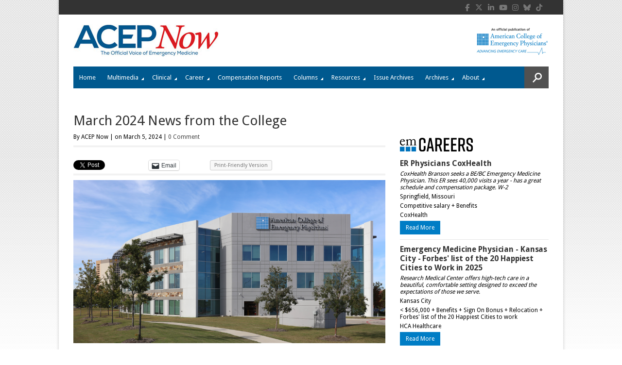

--- FILE ---
content_type: text/html; charset=UTF-8
request_url: https://www.acepnow.com/article/march-2024-news-from-the-college/
body_size: 25768
content:
<!DOCTYPE html>
<html lang="en-US" >
<head>

    
        <!--15/07/2021 Add Osano Script -->
        <script src="https://cmp.osano.com/AzZdRbSORDOOzF9W/a30d497a-ab41-4620-90c6-aac39a43a339/osano.js"></script>

        <!-- 18/07/2022 - Global site tag (gtag.js) - Google Analytics -->
        <script async src="https://www.googletagmanager.com/gtag/js?id=G-P5T1PJ1DKJ"></script>
        <script>
          window.dataLayer = window.dataLayer || [];
          function gtag(){dataLayer.push(arguments);}
          gtag('js', new Date());

          gtag('config', 'G-P5T1PJ1DKJ');
        </script>


        <!--19/05/2022 Add Plausible Analytics Script -->
        <script defer data-domain="acepnow.com" src="https://plausible.io/js/plausible.js"></script>

        
    <meta charset="UTF-8">
    <meta http-equiv="Content-Type" content="text/html; charset=UTF-8" />

    <!-- Mobile Specific ================================================== -->
    <meta name="viewport" content="width=device-width, initial-scale=1.0, maximum-scale=1.0, user-scalable=1" />

    <!-- Title Tag ======================================================== -->
    <title>March 2024 News from the College - ACEP Now</title>

    <!-- Browser Specical Files =========================================== -->
    <!--[if lt IE 9]><script src="https://css3-mediaqueries-js.googlecode.com/svn/trunk/css3-mediaqueries.js"></script><![endif]-->
    <!--[if lt IE 9]><script src="https://html5shim.googlecode.com/svn/trunk/html5.js"></script><![endif]-->  
    <!--[if lt IE 9]> <link rel='stylesheet' id=''  href='https://www.acepnow.com/wp-content/themes/magazon-wp/ie8.css' type='text/css' media='all' /><![endif]--> 

    <!-- Site Favicon ===================================================== -->
    <link rel="shortcut icon" href="https://www.acepnow.com/wp-content/uploads/2013/12/acep_now_fav_icon.png" title="Favicon" />
        
    <!-- WP HEAD ========================================================== -->
            <script type='text/javascript' >
            var post_slug = 'march-2024-news-from-the-college';
			var post_id = '29983';
        </script>
    <meta name='robots' content='index, follow, max-image-preview:large, max-snippet:-1, max-video-preview:-1' />

	<!-- This site is optimized with the Yoast SEO plugin v26.7 - https://yoast.com/wordpress/plugins/seo/ -->
	<meta name="description" content="ACEP Now offers real-time clinical news, news from the American College of Emergency Physicians, and news on practice trends and health care reform for the emergency medicine physician. ACEP Now is an official publication of the American College of Emergency Physicians." />
	<link rel="canonical" href="https://www.acepnow.com/article/march-2024-news-from-the-college/" />
	<link rel="next" href="https://www.acepnow.com/article/march-2024-news-from-the-college/2/" />
	<meta property="og:locale" content="en_US" />
	<meta property="og:type" content="article" />
	<meta property="og:title" content="March 2024 News from the College - ACEP Now" />
	<meta property="og:description" content="ACEP Now offers real-time clinical news, news from the American College of Emergency Physicians, and news on practice trends and health care reform for the emergency medicine physician. ACEP Now is an official publication of the American College of Emergency Physicians." />
	<meta property="og:url" content="https://www.acepnow.com/article/march-2024-news-from-the-college/" />
	<meta property="og:site_name" content="ACEP Now" />
	<meta property="og:image" content="https://www.acepnow.com/wp-content/uploads/2023/05/ACEP-headquarters-featured-image.png" />
	<meta property="og:image:width" content="642" />
	<meta property="og:image:height" content="336" />
	<meta property="og:image:type" content="image/png" />
	<meta name="twitter:card" content="summary_large_image" />
	<meta name="twitter:label1" content="Est. reading time" />
	<meta name="twitter:data1" content="4 minutes" />
	<meta name="twitter:label2" content="Written by" />
	<meta name="twitter:data2" content="ACEP Now" />
	<script type="application/ld+json" class="yoast-schema-graph">{"@context":"https://schema.org","@graph":[{"@type":"WebPage","@id":"https://www.acepnow.com/article/march-2024-news-from-the-college/","url":"https://www.acepnow.com/article/march-2024-news-from-the-college/","name":"March 2024 News from the College - ACEP Now","isPartOf":{"@id":"https://www.acepnow.com/#website"},"primaryImageOfPage":{"@id":"https://www.acepnow.com/article/march-2024-news-from-the-college/#primaryimage"},"image":{"@id":"https://www.acepnow.com/article/march-2024-news-from-the-college/#primaryimage"},"thumbnailUrl":"https://www.acepnow.com/wp-content/uploads/2023/05/ACEP-headquarters-featured-image.png","datePublished":"2024-03-05T16:34:35+00:00","description":"ACEP Now offers real-time clinical news, news from the American College of Emergency Physicians, and news on practice trends and health care reform for the emergency medicine physician. ACEP Now is an official publication of the American College of Emergency Physicians.","inLanguage":"en-US","potentialAction":[{"@type":"ReadAction","target":["https://www.acepnow.com/article/march-2024-news-from-the-college/"]}]},{"@type":"ImageObject","inLanguage":"en-US","@id":"https://www.acepnow.com/article/march-2024-news-from-the-college/#primaryimage","url":"https://www.acepnow.com/wp-content/uploads/2023/05/ACEP-headquarters-featured-image.png","contentUrl":"https://www.acepnow.com/wp-content/uploads/2023/05/ACEP-headquarters-featured-image.png","width":642,"height":336},{"@type":"WebSite","@id":"https://www.acepnow.com/#website","url":"https://www.acepnow.com/","name":"ACEP Now","description":"","potentialAction":[{"@type":"SearchAction","target":{"@type":"EntryPoint","urlTemplate":"https://www.acepnow.com/?s={search_term_string}"},"query-input":{"@type":"PropertyValueSpecification","valueRequired":true,"valueName":"search_term_string"}}],"inLanguage":"en-US"}]}</script>
	<!-- / Yoast SEO plugin. -->


<link rel='dns-prefetch' href='//challenges.cloudflare.com' />
<link rel='dns-prefetch' href='//stats.wp.com' />
<link rel="alternate" type="application/rss+xml" title="ACEP Now &raquo; Feed" href="https://www.acepnow.com/feed/" />
<link rel="alternate" type="application/rss+xml" title="ACEP Now &raquo; Comments Feed" href="https://www.acepnow.com/comments/feed/" />
<link rel="alternate" type="application/rss+xml" title="ACEP Now &raquo; March 2024 News from the College Comments Feed" href="https://www.acepnow.com/article/march-2024-news-from-the-college/feed/" />
<link rel="alternate" title="oEmbed (JSON)" type="application/json+oembed" href="https://www.acepnow.com/wp-json/oembed/1.0/embed?url=https%3A%2F%2Fwww.acepnow.com%2Farticle%2Fmarch-2024-news-from-the-college%2F" />
<link rel="alternate" title="oEmbed (XML)" type="text/xml+oembed" href="https://www.acepnow.com/wp-json/oembed/1.0/embed?url=https%3A%2F%2Fwww.acepnow.com%2Farticle%2Fmarch-2024-news-from-the-college%2F&#038;format=xml" />
<style id='wp-img-auto-sizes-contain-inline-css' type='text/css'>
img:is([sizes=auto i],[sizes^="auto," i]){contain-intrinsic-size:3000px 1500px}
/*# sourceURL=wp-img-auto-sizes-contain-inline-css */
</style>
<style id='wp-emoji-styles-inline-css' type='text/css'>

	img.wp-smiley, img.emoji {
		display: inline !important;
		border: none !important;
		box-shadow: none !important;
		height: 1em !important;
		width: 1em !important;
		margin: 0 0.07em !important;
		vertical-align: -0.1em !important;
		background: none !important;
		padding: 0 !important;
	}
/*# sourceURL=wp-emoji-styles-inline-css */
</style>
<style id='wp-block-library-inline-css' type='text/css'>
:root{--wp-block-synced-color:#7a00df;--wp-block-synced-color--rgb:122,0,223;--wp-bound-block-color:var(--wp-block-synced-color);--wp-editor-canvas-background:#ddd;--wp-admin-theme-color:#007cba;--wp-admin-theme-color--rgb:0,124,186;--wp-admin-theme-color-darker-10:#006ba1;--wp-admin-theme-color-darker-10--rgb:0,107,160.5;--wp-admin-theme-color-darker-20:#005a87;--wp-admin-theme-color-darker-20--rgb:0,90,135;--wp-admin-border-width-focus:2px}@media (min-resolution:192dpi){:root{--wp-admin-border-width-focus:1.5px}}.wp-element-button{cursor:pointer}:root .has-very-light-gray-background-color{background-color:#eee}:root .has-very-dark-gray-background-color{background-color:#313131}:root .has-very-light-gray-color{color:#eee}:root .has-very-dark-gray-color{color:#313131}:root .has-vivid-green-cyan-to-vivid-cyan-blue-gradient-background{background:linear-gradient(135deg,#00d084,#0693e3)}:root .has-purple-crush-gradient-background{background:linear-gradient(135deg,#34e2e4,#4721fb 50%,#ab1dfe)}:root .has-hazy-dawn-gradient-background{background:linear-gradient(135deg,#faaca8,#dad0ec)}:root .has-subdued-olive-gradient-background{background:linear-gradient(135deg,#fafae1,#67a671)}:root .has-atomic-cream-gradient-background{background:linear-gradient(135deg,#fdd79a,#004a59)}:root .has-nightshade-gradient-background{background:linear-gradient(135deg,#330968,#31cdcf)}:root .has-midnight-gradient-background{background:linear-gradient(135deg,#020381,#2874fc)}:root{--wp--preset--font-size--normal:16px;--wp--preset--font-size--huge:42px}.has-regular-font-size{font-size:1em}.has-larger-font-size{font-size:2.625em}.has-normal-font-size{font-size:var(--wp--preset--font-size--normal)}.has-huge-font-size{font-size:var(--wp--preset--font-size--huge)}.has-text-align-center{text-align:center}.has-text-align-left{text-align:left}.has-text-align-right{text-align:right}.has-fit-text{white-space:nowrap!important}#end-resizable-editor-section{display:none}.aligncenter{clear:both}.items-justified-left{justify-content:flex-start}.items-justified-center{justify-content:center}.items-justified-right{justify-content:flex-end}.items-justified-space-between{justify-content:space-between}.screen-reader-text{border:0;clip-path:inset(50%);height:1px;margin:-1px;overflow:hidden;padding:0;position:absolute;width:1px;word-wrap:normal!important}.screen-reader-text:focus{background-color:#ddd;clip-path:none;color:#444;display:block;font-size:1em;height:auto;left:5px;line-height:normal;padding:15px 23px 14px;text-decoration:none;top:5px;width:auto;z-index:100000}html :where(.has-border-color){border-style:solid}html :where([style*=border-top-color]){border-top-style:solid}html :where([style*=border-right-color]){border-right-style:solid}html :where([style*=border-bottom-color]){border-bottom-style:solid}html :where([style*=border-left-color]){border-left-style:solid}html :where([style*=border-width]){border-style:solid}html :where([style*=border-top-width]){border-top-style:solid}html :where([style*=border-right-width]){border-right-style:solid}html :where([style*=border-bottom-width]){border-bottom-style:solid}html :where([style*=border-left-width]){border-left-style:solid}html :where(img[class*=wp-image-]){height:auto;max-width:100%}:where(figure){margin:0 0 1em}html :where(.is-position-sticky){--wp-admin--admin-bar--position-offset:var(--wp-admin--admin-bar--height,0px)}@media screen and (max-width:600px){html :where(.is-position-sticky){--wp-admin--admin-bar--position-offset:0px}}

/*# sourceURL=wp-block-library-inline-css */
</style><style id='global-styles-inline-css' type='text/css'>
:root{--wp--preset--aspect-ratio--square: 1;--wp--preset--aspect-ratio--4-3: 4/3;--wp--preset--aspect-ratio--3-4: 3/4;--wp--preset--aspect-ratio--3-2: 3/2;--wp--preset--aspect-ratio--2-3: 2/3;--wp--preset--aspect-ratio--16-9: 16/9;--wp--preset--aspect-ratio--9-16: 9/16;--wp--preset--color--black: #000000;--wp--preset--color--cyan-bluish-gray: #abb8c3;--wp--preset--color--white: #ffffff;--wp--preset--color--pale-pink: #f78da7;--wp--preset--color--vivid-red: #cf2e2e;--wp--preset--color--luminous-vivid-orange: #ff6900;--wp--preset--color--luminous-vivid-amber: #fcb900;--wp--preset--color--light-green-cyan: #7bdcb5;--wp--preset--color--vivid-green-cyan: #00d084;--wp--preset--color--pale-cyan-blue: #8ed1fc;--wp--preset--color--vivid-cyan-blue: #0693e3;--wp--preset--color--vivid-purple: #9b51e0;--wp--preset--gradient--vivid-cyan-blue-to-vivid-purple: linear-gradient(135deg,rgb(6,147,227) 0%,rgb(155,81,224) 100%);--wp--preset--gradient--light-green-cyan-to-vivid-green-cyan: linear-gradient(135deg,rgb(122,220,180) 0%,rgb(0,208,130) 100%);--wp--preset--gradient--luminous-vivid-amber-to-luminous-vivid-orange: linear-gradient(135deg,rgb(252,185,0) 0%,rgb(255,105,0) 100%);--wp--preset--gradient--luminous-vivid-orange-to-vivid-red: linear-gradient(135deg,rgb(255,105,0) 0%,rgb(207,46,46) 100%);--wp--preset--gradient--very-light-gray-to-cyan-bluish-gray: linear-gradient(135deg,rgb(238,238,238) 0%,rgb(169,184,195) 100%);--wp--preset--gradient--cool-to-warm-spectrum: linear-gradient(135deg,rgb(74,234,220) 0%,rgb(151,120,209) 20%,rgb(207,42,186) 40%,rgb(238,44,130) 60%,rgb(251,105,98) 80%,rgb(254,248,76) 100%);--wp--preset--gradient--blush-light-purple: linear-gradient(135deg,rgb(255,206,236) 0%,rgb(152,150,240) 100%);--wp--preset--gradient--blush-bordeaux: linear-gradient(135deg,rgb(254,205,165) 0%,rgb(254,45,45) 50%,rgb(107,0,62) 100%);--wp--preset--gradient--luminous-dusk: linear-gradient(135deg,rgb(255,203,112) 0%,rgb(199,81,192) 50%,rgb(65,88,208) 100%);--wp--preset--gradient--pale-ocean: linear-gradient(135deg,rgb(255,245,203) 0%,rgb(182,227,212) 50%,rgb(51,167,181) 100%);--wp--preset--gradient--electric-grass: linear-gradient(135deg,rgb(202,248,128) 0%,rgb(113,206,126) 100%);--wp--preset--gradient--midnight: linear-gradient(135deg,rgb(2,3,129) 0%,rgb(40,116,252) 100%);--wp--preset--font-size--small: 13px;--wp--preset--font-size--medium: 20px;--wp--preset--font-size--large: 36px;--wp--preset--font-size--x-large: 42px;--wp--preset--spacing--20: 0.44rem;--wp--preset--spacing--30: 0.67rem;--wp--preset--spacing--40: 1rem;--wp--preset--spacing--50: 1.5rem;--wp--preset--spacing--60: 2.25rem;--wp--preset--spacing--70: 3.38rem;--wp--preset--spacing--80: 5.06rem;--wp--preset--shadow--natural: 6px 6px 9px rgba(0, 0, 0, 0.2);--wp--preset--shadow--deep: 12px 12px 50px rgba(0, 0, 0, 0.4);--wp--preset--shadow--sharp: 6px 6px 0px rgba(0, 0, 0, 0.2);--wp--preset--shadow--outlined: 6px 6px 0px -3px rgb(255, 255, 255), 6px 6px rgb(0, 0, 0);--wp--preset--shadow--crisp: 6px 6px 0px rgb(0, 0, 0);}:where(.is-layout-flex){gap: 0.5em;}:where(.is-layout-grid){gap: 0.5em;}body .is-layout-flex{display: flex;}.is-layout-flex{flex-wrap: wrap;align-items: center;}.is-layout-flex > :is(*, div){margin: 0;}body .is-layout-grid{display: grid;}.is-layout-grid > :is(*, div){margin: 0;}:where(.wp-block-columns.is-layout-flex){gap: 2em;}:where(.wp-block-columns.is-layout-grid){gap: 2em;}:where(.wp-block-post-template.is-layout-flex){gap: 1.25em;}:where(.wp-block-post-template.is-layout-grid){gap: 1.25em;}.has-black-color{color: var(--wp--preset--color--black) !important;}.has-cyan-bluish-gray-color{color: var(--wp--preset--color--cyan-bluish-gray) !important;}.has-white-color{color: var(--wp--preset--color--white) !important;}.has-pale-pink-color{color: var(--wp--preset--color--pale-pink) !important;}.has-vivid-red-color{color: var(--wp--preset--color--vivid-red) !important;}.has-luminous-vivid-orange-color{color: var(--wp--preset--color--luminous-vivid-orange) !important;}.has-luminous-vivid-amber-color{color: var(--wp--preset--color--luminous-vivid-amber) !important;}.has-light-green-cyan-color{color: var(--wp--preset--color--light-green-cyan) !important;}.has-vivid-green-cyan-color{color: var(--wp--preset--color--vivid-green-cyan) !important;}.has-pale-cyan-blue-color{color: var(--wp--preset--color--pale-cyan-blue) !important;}.has-vivid-cyan-blue-color{color: var(--wp--preset--color--vivid-cyan-blue) !important;}.has-vivid-purple-color{color: var(--wp--preset--color--vivid-purple) !important;}.has-black-background-color{background-color: var(--wp--preset--color--black) !important;}.has-cyan-bluish-gray-background-color{background-color: var(--wp--preset--color--cyan-bluish-gray) !important;}.has-white-background-color{background-color: var(--wp--preset--color--white) !important;}.has-pale-pink-background-color{background-color: var(--wp--preset--color--pale-pink) !important;}.has-vivid-red-background-color{background-color: var(--wp--preset--color--vivid-red) !important;}.has-luminous-vivid-orange-background-color{background-color: var(--wp--preset--color--luminous-vivid-orange) !important;}.has-luminous-vivid-amber-background-color{background-color: var(--wp--preset--color--luminous-vivid-amber) !important;}.has-light-green-cyan-background-color{background-color: var(--wp--preset--color--light-green-cyan) !important;}.has-vivid-green-cyan-background-color{background-color: var(--wp--preset--color--vivid-green-cyan) !important;}.has-pale-cyan-blue-background-color{background-color: var(--wp--preset--color--pale-cyan-blue) !important;}.has-vivid-cyan-blue-background-color{background-color: var(--wp--preset--color--vivid-cyan-blue) !important;}.has-vivid-purple-background-color{background-color: var(--wp--preset--color--vivid-purple) !important;}.has-black-border-color{border-color: var(--wp--preset--color--black) !important;}.has-cyan-bluish-gray-border-color{border-color: var(--wp--preset--color--cyan-bluish-gray) !important;}.has-white-border-color{border-color: var(--wp--preset--color--white) !important;}.has-pale-pink-border-color{border-color: var(--wp--preset--color--pale-pink) !important;}.has-vivid-red-border-color{border-color: var(--wp--preset--color--vivid-red) !important;}.has-luminous-vivid-orange-border-color{border-color: var(--wp--preset--color--luminous-vivid-orange) !important;}.has-luminous-vivid-amber-border-color{border-color: var(--wp--preset--color--luminous-vivid-amber) !important;}.has-light-green-cyan-border-color{border-color: var(--wp--preset--color--light-green-cyan) !important;}.has-vivid-green-cyan-border-color{border-color: var(--wp--preset--color--vivid-green-cyan) !important;}.has-pale-cyan-blue-border-color{border-color: var(--wp--preset--color--pale-cyan-blue) !important;}.has-vivid-cyan-blue-border-color{border-color: var(--wp--preset--color--vivid-cyan-blue) !important;}.has-vivid-purple-border-color{border-color: var(--wp--preset--color--vivid-purple) !important;}.has-vivid-cyan-blue-to-vivid-purple-gradient-background{background: var(--wp--preset--gradient--vivid-cyan-blue-to-vivid-purple) !important;}.has-light-green-cyan-to-vivid-green-cyan-gradient-background{background: var(--wp--preset--gradient--light-green-cyan-to-vivid-green-cyan) !important;}.has-luminous-vivid-amber-to-luminous-vivid-orange-gradient-background{background: var(--wp--preset--gradient--luminous-vivid-amber-to-luminous-vivid-orange) !important;}.has-luminous-vivid-orange-to-vivid-red-gradient-background{background: var(--wp--preset--gradient--luminous-vivid-orange-to-vivid-red) !important;}.has-very-light-gray-to-cyan-bluish-gray-gradient-background{background: var(--wp--preset--gradient--very-light-gray-to-cyan-bluish-gray) !important;}.has-cool-to-warm-spectrum-gradient-background{background: var(--wp--preset--gradient--cool-to-warm-spectrum) !important;}.has-blush-light-purple-gradient-background{background: var(--wp--preset--gradient--blush-light-purple) !important;}.has-blush-bordeaux-gradient-background{background: var(--wp--preset--gradient--blush-bordeaux) !important;}.has-luminous-dusk-gradient-background{background: var(--wp--preset--gradient--luminous-dusk) !important;}.has-pale-ocean-gradient-background{background: var(--wp--preset--gradient--pale-ocean) !important;}.has-electric-grass-gradient-background{background: var(--wp--preset--gradient--electric-grass) !important;}.has-midnight-gradient-background{background: var(--wp--preset--gradient--midnight) !important;}.has-small-font-size{font-size: var(--wp--preset--font-size--small) !important;}.has-medium-font-size{font-size: var(--wp--preset--font-size--medium) !important;}.has-large-font-size{font-size: var(--wp--preset--font-size--large) !important;}.has-x-large-font-size{font-size: var(--wp--preset--font-size--x-large) !important;}
/*# sourceURL=global-styles-inline-css */
</style>

<style id='classic-theme-styles-inline-css' type='text/css'>
/*! This file is auto-generated */
.wp-block-button__link{color:#fff;background-color:#32373c;border-radius:9999px;box-shadow:none;text-decoration:none;padding:calc(.667em + 2px) calc(1.333em + 2px);font-size:1.125em}.wp-block-file__button{background:#32373c;color:#fff;text-decoration:none}
/*# sourceURL=/wp-includes/css/classic-themes.min.css */
</style>
<link rel='stylesheet' id='wp-components-css' href='https://www.acepnow.com/wp-includes/css/dist/components/style.min.css?ver=6.9' type='text/css' media='all' />
<link rel='stylesheet' id='wp-preferences-css' href='https://www.acepnow.com/wp-includes/css/dist/preferences/style.min.css?ver=6.9' type='text/css' media='all' />
<link rel='stylesheet' id='wp-block-editor-css' href='https://www.acepnow.com/wp-includes/css/dist/block-editor/style.min.css?ver=6.9' type='text/css' media='all' />
<link rel='stylesheet' id='popup-maker-block-library-style-css' href='https://www.acepnow.com/wp-content/plugins/popup-maker/dist/packages/block-library-style.css?ver=dbea705cfafe089d65f1' type='text/css' media='all' />
<link rel='stylesheet' id='contact-form-7-css' href='https://www.acepnow.com/wp-content/plugins/contact-form-7/includes/css/styles.css?ver=6.1.4' type='text/css' media='all' />
<link rel='stylesheet' id='issuem_style-css' href='https://www.acepnow.com/wp-content/plugins/issuem/css/issuem.css?ver=2.9.1' type='text/css' media='all' />
<link rel='stylesheet' id='jquery-issuem-flexslider-css' href='https://www.acepnow.com/wp-content/plugins/issuem/css/flexslider.css?ver=2.9.1' type='text/css' media='all' />
<link rel='stylesheet' id='fontAwesome-css' href='https://www.acepnow.com/wp-content/themes/magazon-wp-child/font-awesome/css/font-awesome.min.css?ver=4.0.2' type='text/css' media='all' />
<link rel='stylesheet' id='tablepress-default-css' href='https://www.acepnow.com/wp-content/plugins/tablepress/css/build/default.css?ver=3.2.6' type='text/css' media='all' />
<style id='tablepress-default-inline-css' type='text/css'>
.tablepress td{border:1px solid #DDD}
/*# sourceURL=tablepress-default-inline-css */
</style>
<link rel='stylesheet' id='sharedaddy-css' href='https://www.acepnow.com/wp-content/plugins/jetpack/modules/sharedaddy/sharing.css?ver=15.4' type='text/css' media='all' />
<link rel='stylesheet' id='social-logos-css' href='https://www.acepnow.com/wp-content/plugins/jetpack/_inc/social-logos/social-logos.min.css?ver=15.4' type='text/css' media='all' />
<link rel='stylesheet' id='st_style-css' href='https://www.acepnow.com/wp-content/themes/magazon-wp-child/style.css?ver=4.0.2' type='text/css' media='all' />
<link rel='stylesheet' id='font-awesome-css' href='https://www.acepnow.com/wp-content/themes/magazon-wp/assets/css/font-awesome.min.css?ver=6.9' type='text/css' media='all' />
<link rel='stylesheet' id='ddsmoothmenu-css' href='https://www.acepnow.com/wp-content/themes/magazon-wp/assets/css/ddsmoothmenu.css?ver=6.9' type='text/css' media='all' />
<link rel='stylesheet' id='flexslider-css' href='https://www.acepnow.com/wp-content/themes/magazon-wp/assets/css/flexslider.css?ver=6.9' type='text/css' media='all' />
<link rel='stylesheet' id='responsive-css' href='https://www.acepnow.com/wp-content/themes/magazon-wp/assets/css/responsive.css?ver=6.9' type='text/css' media='all' />
<link rel='stylesheet' id='custom_css-css' href='https://www.acepnow.com/wp-content/themes/magazon-wp/custom.css?ver=6.9' type='text/css' media='all' />
<script type="text/javascript" src="https://www.acepnow.com/wp-includes/js/jquery/jquery.min.js?ver=3.7.1" id="jquery-core-js"></script>
<script type="text/javascript" src="https://www.acepnow.com/wp-includes/js/jquery/jquery-migrate.min.js?ver=3.4.1" id="jquery-migrate-js"></script>
<link rel="https://api.w.org/" href="https://www.acepnow.com/wp-json/" /><link rel="alternate" title="JSON" type="application/json" href="https://www.acepnow.com/wp-json/wp/v2/article/29983" /><link rel='shortlink' href='https://www.acepnow.com/article/march-2024-news-from-the-college/' />
<script type="text/javascript">
	window._se_plugin_version = '8.1.9';
</script>

<link rel="alternate" type="application/rss+xml" title="Podcast RSS feed" href="https://www.acepnow.com/feed/podcast" />

	<style>img#wpstats{display:none}</style>
		
<!-- Meta Pixel Code -->
<script type='text/javascript'>
!function(f,b,e,v,n,t,s){if(f.fbq)return;n=f.fbq=function(){n.callMethod?
n.callMethod.apply(n,arguments):n.queue.push(arguments)};if(!f._fbq)f._fbq=n;
n.push=n;n.loaded=!0;n.version='2.0';n.queue=[];t=b.createElement(e);t.async=!0;
t.src=v;s=b.getElementsByTagName(e)[0];s.parentNode.insertBefore(t,s)}(window,
document,'script','https://connect.facebook.net/en_US/fbevents.js');
</script>
<!-- End Meta Pixel Code -->
<script type='text/javascript'>var url = window.location.origin + '?ob=open-bridge';
            fbq('set', 'openbridge', '344130893576649', url);
fbq('init', '344130893576649', {}, {
    "agent": "wordpress-6.9-4.1.5"
})</script><script type='text/javascript'>
    fbq('track', 'PageView', []);
  </script><link href='https://fonts.googleapis.com/css?family=Droid Sans:regular,700&subset=latin' rel='stylesheet' type='text/css'>

<style type="text/css">

body{ 
    font-family: 'Droid Sans'; 
                    font-size: 12px;
            line-height: 22px;
            
}
</style>
<link href='https://fonts.googleapis.com/css?family=Droid Sans:regular,700&subset=latin' rel='stylesheet' type='text/css'>

<style type="text/css">

.post-title,.widget-post-title{ 
    font-family: 'Droid Sans'; 
        font-style: normal;
            font-style: normal;
            font-weight: normal;
                    
}
</style>
<link href='https://fonts.googleapis.com/css?family=Oswald:300,regular,700&subset=latin,latin-ext' rel='stylesheet' type='text/css'>

<style type="text/css">

.st-category-heading,.category .page-title,.search .page-title,.archive .page-title{ 
    font-family: 'Oswald'; 
        font-style: normal;
            font-style: normal;
            font-weight: normal;
                    
}
</style>
    
    <style type="text/css">
      /************** Predefined Colors ********************/
        .primary-nav ul li a:hover,.primary-nav ul li.current-menu-item > a,.primary-nav ul li a:hover,.primary-nav ul li.current-menu-item > a,.carousel-post-meta,.read-more-button,.list-tabbed li.list-tabbed-active a,table#wp-calendar thead > tr > th,table#wp-calendar td#today,.carousel-wrapper .flex-direction-nav .flex-prev:hover,.carousel-wrapper .flex-direction-nav .flex-next:hover,.subs_submit:hover,.tagcloud a:hover,.author-text b,#submit,.page-tags a:hover,.categories a,.thumb-slider-wrapper .flex-direction-nav .flex-next:hover,.thumb-slider-wrapper .flex-direction-nav .flex-prev:hover,.review-score-over, .review-total-score-wrapper .right,.inside-post-slider .flex-direction-nav .flex-next:hover,.inside-post-slider .flex-direction-nav .flex-prev:hover,.inside-post-slider .flex-control-nav li a.flex-active,.inside-post-slider .flex-control-nav li a:hover,.btn.color,.btn:hover,.tab-title li.current,.acc-title-active,.acc-title:hover,.toggle-title:hover,.toggle_current,.st-pagination .page-current,.st-pagination li a:hover,.carousel-next:hover,.carousel-prev:hover,.content input[type=submit], .bg_color:hover, .button, a.button, .page-numbers.current{
   background-color: #Array;
   -webkit-transition: all .2s linear;
   -moz-transition: all .2s linear;
   -o-transition: all .2s linear;
   transition: all .2s linear;
}
.footer-wrapper li.widget-post-wrapper:hover .widget-post-thumb img,.flickr_badge_image a img:hover{
    border: 1px solid #Array;
    -webkit-transition: all .2s linear;
    -moz-transition: all .2s linear;
    -o-transition: all .2s linear;
    transition: all .2s linear;
}
    </style>
    <style type="text/css">body {background:  #FFFFFF url(https://www.acepnow.com/wp-content/uploads/2013/12/bg.gif)  repeat-x  fixed ; }</style>
<!--  ST CSS EDITOR -->
 <style type="text/css">
#menu-item-8188 a,
.primary-nav ul li#menu-item-7967.current-menu-item > a {
   background-color:#e4191f !important;
}

#menu-item-8188 a:hover {
  color: #000;
}
</style>
		<style type="text/css" id="wp-custom-css">
			.qsm-quiz-form br{
	display:none;
}

.qsm-quiz-form p{
	margin-bottom:0;
}

.widget_polls-widget h3.widgettitle {
    font-size: 18px;
    letter-spacing: -0.1px;
    padding-bottom: 8px;
    margin-bottom: 18px;
    text-transform: uppercase;
    font-family: 'Oswald';
    font-style: normal;
    font-weight: normal;
    line-height: 28px;
}

.widget_polls-widget .wp-polls-form p strong {
    font-size: 16px;
    font-weight: 700;
    color: #007dc5;
} 

.poll-view-results a,
.wp-polls input.read-more-button {
    line-height: 1;
    padding: 8px 12px;
    color: #fff;
    background: #007dc5 ;
    display: inline-block;
	margin-top: 20px;
}

.poll-view-results a{
	 background: #000 ;
	margin-top: 0px;
}

.polls-archive a{
	font-weight:bold;
	color: #007dc5 ;
}

.wp-polls ul li, 
.wp-polls-ul li, 
.wp-polls-ans ul li {
	margin-bottom: 0px;
}

body.single .content .poll-view-results a{
	font-size: 13px;
    color: #fff;
    font-weight: normal;
}

.content .wp-polls ul, 
.content .wp-polls-ul, 
.content .wp-polls-ans ul{
	    margin: 0;
}

body.single .content .wp-polls{
	overflow: hidden;
}		</style>
			
	
    <!-- Dan 27/09/2018 - Add code for Google Ads here - code differs for 50th anniversary pages -->
    <!-- Dan 15/08/2024 - GAM removed using Kevel Now -->
    <!-- Dan 02/09/2025 - GAM reinstated - removed Kevel -->
        <script type='text/javascript'>
		var googletag = googletag || {};
		googletag.cmd = googletag.cmd || [];
		(function() {
		var gads = document.createElement('script');
		gads.async = true;
		gads.type = 'text/javascript';
        //gads.crossorigin = 'anonymous';
		var useSSL = 'https:' == document.location.protocol;
		gads.src = (useSSL ? 'https:' : 'http:') + 
		'//www.googletagservices.com/tag/js/gpt.js';
		var node = document.getElementsByTagName('script')[0];
		node.parentNode.insertBefore(gads, node);
		})();
	</script>
		
	<script type='text/javascript'>
		googletag.cmd.push(function(){
            
            
            if(window.matchMedia("(max-width: 768px)").matches) 
            {

                // The viewport is less than 768 pixels wide
                console.log("This is a mobile or tablet device.");
                googletag.defineSlot('/21618997260/ACEP_NOW', [[320, 50]],'div-gpt-ad-1413927692448-0').addService(googletag.pubads()).setTargeting('pos', ['1']).setTargeting('URL', post_slug).setTargeting('post_id', post_id);
                googletag.defineSlot('/21618997260/ACEP_NOW', [[300, 250]], 'div-gpt-ad-1413927692448-3').addService(googletag.pubads()).setTargeting('pos', ['4']).setTargeting('URL', post_slug).setTargeting('post_id', post_id);
            } else {

                // The viewport is at least 768 pixels wide
                console.log("This is a laptop or desktop.");
                googletag.defineSlot('/21618997260/ACEP_NOW', [[728, 90]],'div-gpt-ad-1413927692448-0').addService(googletag.pubads()).setTargeting('pos', ['1']).setTargeting('URL', post_slug).setTargeting('post_id', post_id);
                googletag.defineSlot('/21618997260/ACEP_NOW', [[640, 480]], 'div-gpt-ad-1413927692448-3').addService(googletag.pubads()).setTargeting('pos', ['4']).setTargeting('URL', post_slug).setTargeting('post_id', post_id);
            }    

            
            googletag.defineSlot('/21618997260/ACEP_NOW', [[300, 250]], 'div-gpt-ad-1413927692448-1').addService(googletag.pubads()).setTargeting('pos', ['2']).setTargeting('URL', post_slug).setTargeting('post_id', post_id);
            googletag.defineSlot('/21618997260/ACEP_NOW', [[300, 250]], 'div-gpt-ad-1413927692448-2').addService(googletag.pubads()).setTargeting('pos', ['3']).setTargeting('URL', post_slug).setTargeting('post_id', post_id);
            
            googletag.pubads().enableSingleRequest();
            googletag.pubads().enableAsyncRendering();
            googletag.pubads().collapseEmptyDivs(true);
            googletag.enableServices();

        });
        
        //Detect if pop-up ad has loaded...
        googletag.cmd.push(function(){
            googletag.pubads().addEventListener('slotRenderEnded', function(event){
                if(event.slot.getSlotElementId() == "div-gpt-ad-1413927692448-3") {

                    //if there is no ad - add class to body
                    if(event.isEmpty){
                        jQuery( document ).ready(function( $ ) {
                            $("html").addClass("hide-pop-up");
                        });
                    }

                }
            });
        });
        
        //Detect if header ad has loaded...
        googletag.cmd.push(function(){
            googletag.pubads().addEventListener('slotRenderEnded', function(event){
                if(event.slot.getSlotElementId() == "div-gpt-ad-1413927692448-0") {

                    //if there is an ad - add class to grand parent so block is shown
                    if(!event.isEmpty){
                        jQuery( document ).ready(function( $ ) {
                            $("#div-gpt-ad-1413927692448-0").parent().parent().addClass("show");
                        });
                    }

                }
            });
        });
        
        //Detect if sidebar ad has loaded...
        googletag.cmd.push(function(){
            googletag.pubads().addEventListener('slotRenderEnded', function(event){
                if(event.slot.getSlotElementId() == "div-gpt-ad-1413927692448-1") {

                    //if there is an ad - add class to grand parent so block is shown
                    if(!event.isEmpty){
                        jQuery( document ).ready(function( $ ) {
                            $("#div-gpt-ad-1413927692448-1").parent().parent().addClass("show");
                        });
                    }

                }
            });
        });
        
        //Detect if sidebar ad has loaded...
        googletag.cmd.push(function(){
            googletag.pubads().addEventListener('slotRenderEnded', function(event){
                if(event.slot.getSlotElementId() == "div-gpt-ad-1413927692448-2") {

                    //if there is an ad - add class to grand parent so block is shown
                    if(!event.isEmpty){
                        jQuery( document ).ready(function( $ ) {
                            $("#div-gpt-ad-1413927692448-2").parent().parent().addClass("show");
                        });
                    }

                }
            });
        });
        
        
	</script>
    
        
	<!-- Grapeshot code Dan - removed 20/10/2020 - causes javascript error: GET https://wiley.grapeshot.co.uk/channels.cgi?url=https://www.acepnow.com/ net::ERR_ABORTED 403 (Forbidden) -->
	<!--
    <script language="javascript"> var gs_channels = "default"; </script>
	<script language="javascript" type="text/javascript" src="https://wiley.grapeshot.co.uk/channels.cgi?url=https://www.acepnow.com/article/march-2024-news-from-the-college/"></script>
    -->
    
        
    <!-- LinkedIn tracking code - Dan added 20/10/2020 -->
    <script type="text/javascript">
        _linkedin_partner_id = "1333201";
        window._linkedin_data_partner_ids = window._linkedin_data_partner_ids || [];
        window._linkedin_data_partner_ids.push(_linkedin_partner_id);
        </script><script type="text/javascript">
        (function(){var s = document.getElementsByTagName("script")[0];
        var b = document.createElement("script");
        b.type = "text/javascript";b.async = true;
        b.src = "https://snap.licdn.com/li.lms-analytics/insight.min.js";
        s.parentNode.insertBefore(b, s);})();
    </script>
    <noscript>
        <img height="1" width="1" style="display:none;" alt="" src="https://px.ads.linkedin.com/collect/?pid=1333201&fmt=gif" />
    </noscript>
    
    <!-- Twitter tracking code - Dan added 20/10/2020 -->
    <!-- Twitter universal website tag code -->
    <script>
        !function(e,t,n,s,u,a){e.twq||(s=e.twq=function(){s.exe?s.exe.apply(s,arguments):s.queue.push(arguments);
        },s.version='1.1',s.queue=[],u=t.createElement(n),u.async=!0,u.src='//static.ads-twitter.com/uwt.js',
        a=t.getElementsByTagName(n)[0],a.parentNode.insertBefore(u,a))}(window,document,'script');
        // Insert Twitter Pixel ID and Standard Event data below
        twq('init','o2oym');
        twq('track','PageView');
    </script>
    <!-- End Twitter universal website tag code -->

        
<link rel='stylesheet' id='yarppRelatedCss-css' href='https://www.acepnow.com/wp-content/plugins/yet-another-related-posts-plugin/style/related.css?ver=5.30.11' type='text/css' media='all' />
<link rel='stylesheet' id='acffa_font-awesome-css' href='https://use.fontawesome.com/releases/v6.7.2/css/all.css?ver=6.7.2' type='text/css' media='all' />
</head>
<body data-rsssl=1 class="wp-singular article-template-default single single-article postid-29983 single-format-standard wp-theme-magazon-wp wp-child-theme-magazon-wp-child modula-best-grid-gallery">
    <div class="body-outer-wrapper">
        <div class="body-wrapper boxed-mode">
            <div class="header-outer-wrapper b30">
                <div class="top-nav-outer-wrapper">
                    <div class="top-nav-wrapper container">
                        <div class="row">
                            <a href="#" id="top-nav-mobile" class="top-nav-close">
                                <span></span>
                            </a>
                            <div class="top-nav-left">
                                <nav id="top-nav-id" class="top-nav slideMenu">
                                                                    </nav>
                            </div>                            
                            <div class="top-nav-right text-right right">
                               
								                                
                                
                                 <div class="social-block right">
                                    <ul>
                                                                                
                                        
                                        
                                        <li><a href="https://www.facebook.com/ACEPNation/" target="_blank"><i class="fa-classic fa-brands fa-facebook-f" aria-hidden="true"></i></a></li><li><a href="https://x.com/acepnation" target="_blank"><i class="fa-classic fa-brands fa-x-twitter" aria-hidden="true"></i></a></li><li><a href="https://www.linkedin.com/groups/51765/" target="_blank"><i class="fa-classic fa-brands fa-linkedin-in" aria-hidden="true"></i></a></li><li><a href="https://www.youtube.com/@acepnation" target="_blank"><i class="fa-classic fa-brands fa-youtube" aria-hidden="true"></i></a></li><li><a href="https://www.instagram.com/acepnation/#" target="_blank"><i class="fa-classic fa-brands fa-instagram" aria-hidden="true"></i></a></li><li><a href="https://bsky.app/profile/acepnation.bsky.social" target="_blank"><i class="fa-classic fa-brands fa-bluesky" aria-hidden="true"></i></a></li><li><a href="https://www.tiktok.com/@acepnation" target="_blank"><i class="fa-classic fa-brands fa-tiktok" aria-hidden="true"></i></a></li>                                        

                                    </ul>
                                </div>
                                <div class="clear"></div>
                            
                            </div>
                            <div class="clear"></div>
                        </div>
                    </div>
                </div> <!-- END .top-nav-outer-wrapper -->
                <div class="logo-outer-wrapper">
                    <div class="logo-wrapper container">
                        <div class="row">
                            <div class="twelve columns">
                                                                    <div class="logo-left" style="padding:20px 0px 20px 0px">
                                        <h1>
                                          <a href="https://www.acepnow.com">
                                                                                    <img src="https://www.acepnow.com/wp-content/uploads/2013/12/acep_now_logo_300.jpg" alt="Logo"></a>
                                                                                    </a>
                                        </h1>
                                    </div>
                                    
                                    <div class="logo-right-widget left">
                                        <div class="logo-right-ads">
                                                                                    </div>
                                    </div>
                                    
                                    <div class="acepnow-login right">
                                        <a class="acepnow-login-link" href="https://www.acepnow.com/wp-login.php" >Log In</a>
                                        <a class="acepnow-register-link" href="https://www.acepnow.com/wp-login.php?action=register" >Sign Up<span class="acepnow-link-divider">&nbsp;|&nbsp;</span></a>
                                        <a class="acepnow-acep-link" target="_blank" href="http://www.acep.org/" >An official publication of: American College of Emergency Physicians</a>
                                    </div>
                                                                <div class="clear"></div>
                            </div>
                        </div>
                        <div class="clear"></div>
                    </div>
                </div> <!-- END .logo-outer-wrapper -->

                <div class="primary-nav-outer-wrapper">
                    <div class="primary-nav-wrapper container">
                        <div class="row">
                            <div class="twelve columns nav-wrapper">
                                <a href="#" id="primary-nav-mobile-a" class="primary-nav-close">
                                    <span></span>
                                    Navigation                                </a>
                                <nav id="primary-nav-mobile"></nav>

                                <nav id="primary-nav-id" class="primary-nav slideMenu">
                                
                                    	<ul id="menu-main-menu-2015" class="menu"><li id="menu-item-8118" class="menu-item menu-item-type-post_type menu-item-object-page menu-item-home menu-item-8118" color="Array"><a href="https://www.acepnow.com/">Home</a></li>
<li id="menu-item-27171" class="menu-item menu-item-type-custom menu-item-object-custom menu-item-has-children menu-item-27171" color="Array"><a href="#">Multimedia</a>
<ul class="sub-menu">
	<li id="menu-item-23010" class="menu-item menu-item-type-custom menu-item-object-custom menu-item-23010" color="Array"><a href="https://www.acepnow.com/podcast/">Podcasts</a></li>
	<li id="menu-item-27172" class="menu-item menu-item-type-taxonomy menu-item-object-post_tag menu-item-27172" color="Array"><a href="https://www.acepnow.com/tag/video/">Videos</a></li>
</ul>
</li>
<li id="menu-item-8119" class="menu-item menu-item-type-custom menu-item-object-custom menu-item-has-children menu-item-8119" color="Array"><a href="https://www.acepnow.com/tag/Clinical/">Clinical</a>
<ul class="sub-menu">
	<li id="menu-item-8160" class="menu-item menu-item-type-custom menu-item-object-custom menu-item-8160" color="Array"><a href="https://www.acepnow.com/tag/airway-management/">Airway Managment</a></li>
	<li id="menu-item-8161" class="menu-item menu-item-type-custom menu-item-object-custom menu-item-8161" color="Array"><a href="https://www.acepnow.com/tag/case-reports/">Case Reports</a></li>
	<li id="menu-item-8640" class="menu-item menu-item-type-custom menu-item-object-custom menu-item-8640" color="Array"><a href="https://www.acepnow.com/tag/critical-care/">Critical Care</a></li>
	<li id="menu-item-8641" class="menu-item menu-item-type-custom menu-item-object-custom menu-item-8641" color="Array"><a href="https://www.acepnow.com/tag/clinical-guideline/">Guidelines</a></li>
	<li id="menu-item-8642" class="menu-item menu-item-type-custom menu-item-object-custom menu-item-8642" color="Array"><a href="https://www.acepnow.com/tag/imaging-and-ultrasound/">Imaging &#038; Ultrasound</a></li>
	<li id="menu-item-8643" class="menu-item menu-item-type-custom menu-item-object-custom menu-item-8643" color="Array"><a href="https://www.acepnow.com/tag/pain-and-palliative-care/">Pain &#038; Palliative Care</a></li>
	<li id="menu-item-8644" class="menu-item menu-item-type-custom menu-item-object-custom menu-item-8644" color="Array"><a href="https://www.acepnow.com/tag/pediatrics/">Pediatrics</a></li>
	<li id="menu-item-8645" class="menu-item menu-item-type-custom menu-item-object-custom menu-item-8645" color="Array"><a href="https://www.acepnow.com/tag/resuscitation/">Resuscitation</a></li>
	<li id="menu-item-8646" class="menu-item menu-item-type-custom menu-item-object-custom menu-item-8646" color="Array"><a href="https://www.acepnow.com/tag/trauma-and-injury/">Trauma &#038; Injury</a></li>
</ul>
</li>
<li id="menu-item-8122" class="menu-item menu-item-type-custom menu-item-object-custom menu-item-has-children menu-item-8122" color="Array"><a href="https://www.acepnow.com/tag/career/">Career</a>
<ul class="sub-menu">
	<li id="menu-item-8120" class="menu-item menu-item-type-custom menu-item-object-custom menu-item-has-children menu-item-8120" color="Array"><a href="https://www.acepnow.com/tag/practice-management/">Practice Management</a>
	<ul class="sub-menu">
		<li id="menu-item-8648" class="menu-item menu-item-type-custom menu-item-object-custom menu-item-8648" color="Array"><a href="https://www.acepnow.com/tag/reimbursement-and-coding/">Reimbursement &#038; Coding</a></li>
		<li id="menu-item-8649" class="menu-item menu-item-type-custom menu-item-object-custom menu-item-8649" color="Array"><a href="https://www.acepnow.com/tag/legal/">Legal</a></li>
		<li id="menu-item-8767" class="menu-item menu-item-type-custom menu-item-object-custom menu-item-8767" color="Array"><a href="https://www.acepnow.com/tag/operations/">Operations</a></li>
	</ul>
</li>
	<li id="menu-item-8655" class="menu-item menu-item-type-custom menu-item-object-custom menu-item-8655" color="Array"><a href="https://www.acepnow.com/tag/awards/">Awards</a></li>
	<li id="menu-item-8656" class="menu-item menu-item-type-custom menu-item-object-custom menu-item-8656" color="Array"><a href="https://www.acepnow.com/tag/certification/">Certification</a></li>
	<li id="menu-item-8768" class="menu-item menu-item-type-custom menu-item-object-custom menu-item-8768" color="Array"><a href="https://www.acepnow.com/tag/early-career/">Early Career</a></li>
	<li id="menu-item-8658" class="menu-item menu-item-type-custom menu-item-object-custom menu-item-8658" color="Array"><a href="https://www.acepnow.com/tag/education/">Education</a></li>
	<li id="menu-item-8659" class="menu-item menu-item-type-custom menu-item-object-custom menu-item-8659" color="Array"><a href="https://www.acepnow.com/tag/leadership/">Leadership</a></li>
	<li id="menu-item-8660" class="menu-item menu-item-type-custom menu-item-object-custom menu-item-8660" color="Array"><a href="https://www.acepnow.com/tag/profile/">Profiles</a></li>
	<li id="menu-item-8661" class="menu-item menu-item-type-custom menu-item-object-custom menu-item-8661" color="Array"><a href="https://www.acepnow.com/tag/retirement/">Retirement</a></li>
	<li id="menu-item-8662" class="menu-item menu-item-type-custom menu-item-object-custom menu-item-8662" color="Array"><a href="https://www.acepnow.com/tag/work-life-balance/">Work-Life Balance</a></li>
</ul>
</li>
<li id="menu-item-8657" class="menu-item menu-item-type-custom menu-item-object-custom menu-item-8657" color="Array"><a href="https://www.acepnow.com/tag/compensation/">Compensation Reports</a></li>
<li id="menu-item-8124" class="menu-item menu-item-type-custom menu-item-object-custom menu-item-has-children menu-item-8124" color="Array"><a href="#">Columns</a>
<ul class="sub-menu">
	<li id="menu-item-21884" class="menu-item menu-item-type-taxonomy menu-item-object-category menu-item-21884" color="Array"><a href="https://www.acepnow.com/category/acep4u/">ACEP4U</a></li>
	<li id="menu-item-25559" class="menu-item menu-item-type-taxonomy menu-item-object-category menu-item-25559" color="Array"><a href="https://www.acepnow.com/category/airway/">Airway</a></li>
	<li id="menu-item-8149" class="menu-item menu-item-type-taxonomy menu-item-object-category menu-item-8149" color="Array"><a href="https://www.acepnow.com/category/benchmarking-2/">Benchmarking</a></li>
	<li id="menu-item-22065" class="menu-item menu-item-type-taxonomy menu-item-object-category menu-item-22065" color="Array"><a href="https://www.acepnow.com/category/by-the-numbers/">By the Numbers</a></li>
	<li id="menu-item-11829" class="menu-item menu-item-type-taxonomy menu-item-object-category menu-item-11829" color="Array"><a href="https://www.acepnow.com/category/em-cases/">EM Cases</a></li>
	<li id="menu-item-8147" class="menu-item menu-item-type-taxonomy menu-item-object-category menu-item-8147" color="Array"><a href="https://www.acepnow.com/category/end-of-the-rainbow/">End of the Rainbow</a></li>
	<li id="menu-item-24583" class="menu-item menu-item-type-custom menu-item-object-custom menu-item-24583" color="Array"><a href="https://www.acepnow.com/category/equity-equation/">Equity Equation</a></li>
	<li id="menu-item-22066" class="menu-item menu-item-type-taxonomy menu-item-object-category menu-item-22066" color="Array"><a href="https://www.acepnow.com/category/faceps-in-the-crowd/">FACEPs in the Crowd</a></li>
	<li id="menu-item-8148" class="menu-item menu-item-type-taxonomy menu-item-object-category menu-item-8148" color="Array"><a href="https://www.acepnow.com/category/forensic-facts/">Forensic Facts</a></li>
	<li id="menu-item-8142" class="menu-item menu-item-type-taxonomy menu-item-object-category current-article-ancestor current-menu-parent current-article-parent menu-item-8142" color="Array"><a href="https://www.acepnow.com/category/from-the-college/">From the College</a></li>
	<li id="menu-item-8150" class="menu-item menu-item-type-taxonomy menu-item-object-category menu-item-8150" color="Array"><a href="https://www.acepnow.com/category/kids-korner/">Kids Korner</a></li>
	<li id="menu-item-25563" class="menu-item menu-item-type-taxonomy menu-item-object-category menu-item-25563" color="Array"><a href="https://www.acepnow.com/category/medicolegal-mind/">Medicolegal Mind</a></li>
	<li id="menu-item-8143" class="menu-item menu-item-type-taxonomy menu-item-object-category menu-item-has-children menu-item-8143" color="Array"><a href="https://www.acepnow.com/category/opinion/">Opinion</a>
	<ul class="sub-menu">
		<li id="menu-item-25741" class="menu-item menu-item-type-custom menu-item-object-custom menu-item-25741" color="Array"><a href="https://www.acepnow.com/category/break-room/">Break Room</a></li>
		<li id="menu-item-8152" class="menu-item menu-item-type-taxonomy menu-item-object-category menu-item-8152" color="Array"><a href="https://www.acepnow.com/category/new-spin/">New Spin</a></li>
		<li id="menu-item-8770" class="menu-item menu-item-type-custom menu-item-object-custom menu-item-8770" color="Array"><a href="https://www.acepnow.com/tag/pointcounterpoint/">Pro-Con</a></li>
	</ul>
</li>
	<li id="menu-item-8153" class="menu-item menu-item-type-taxonomy menu-item-object-category menu-item-8153" color="Array"><a href="https://www.acepnow.com/category/pearls-from-the-medical-literature/">Pearls From EM Literature</a></li>
	<li id="menu-item-19030" class="menu-item menu-item-type-taxonomy menu-item-object-category menu-item-19030" color="Array"><a href="https://www.acepnow.com/category/policy-rx/">Policy Rx</a></li>
	<li id="menu-item-25564" class="menu-item menu-item-type-taxonomy menu-item-object-category menu-item-25564" color="Array"><a href="https://www.acepnow.com/category/practice-changers/">Practice Changers</a></li>
	<li id="menu-item-27519" class="menu-item menu-item-type-taxonomy menu-item-object-category menu-item-27519" color="Array"><a href="https://www.acepnow.com/category/problem-solvers/">Problem Solvers</a></li>
	<li id="menu-item-22067" class="menu-item menu-item-type-taxonomy menu-item-object-category menu-item-22067" color="Array"><a href="https://www.acepnow.com/category/residency-spotlight/">Residency Spotlight</a></li>
	<li id="menu-item-22068" class="menu-item menu-item-type-taxonomy menu-item-object-category menu-item-22068" color="Array"><a href="https://www.acepnow.com/category/resident-voice/">Resident Voice</a></li>
	<li id="menu-item-8154" class="menu-item menu-item-type-taxonomy menu-item-object-category menu-item-8154" color="Array"><a href="https://www.acepnow.com/category/skeptics-guide-to-em/">Skeptics&#8217; Guide to Emergency Medicine</a></li>
	<li id="menu-item-8155" class="menu-item menu-item-type-taxonomy menu-item-object-category menu-item-8155" color="Array"><a href="https://www.acepnow.com/category/sound-advice/">Sound Advice</a></li>
	<li id="menu-item-8156" class="menu-item menu-item-type-taxonomy menu-item-object-category menu-item-8156" color="Array"><a href="https://www.acepnow.com/category/special-ops/">Special OPs</a></li>
	<li id="menu-item-19027" class="menu-item menu-item-type-taxonomy menu-item-object-category menu-item-19027" color="Array"><a href="https://www.acepnow.com/category/toxicology-qa/">Toxicology Q&amp;A</a></li>
	<li id="menu-item-27518" class="menu-item menu-item-type-taxonomy menu-item-object-category menu-item-27518" color="Array"><a href="https://www.acepnow.com/category/worldtravelers/">WorldTravelERs</a></li>
</ul>
</li>
<li id="menu-item-8125" class="menu-item menu-item-type-custom menu-item-object-custom menu-item-has-children menu-item-8125" color="Array"><a href="#">Resources</a>
<ul class="sub-menu">
	<li id="menu-item-28841" class="menu-item menu-item-type-post_type menu-item-object-page menu-item-28841" color="Array"><a href="https://www.acepnow.com/mtbi-resource-center/">mTBI Resource Center</a></li>
	<li id="menu-item-8772" class="menu-item menu-item-type-custom menu-item-object-custom menu-item-8772" color="Array"><a target="_blank" href="http://www.acep.org/">ACEP.org</a></li>
	<li id="menu-item-23011" class="menu-item menu-item-type-custom menu-item-object-custom menu-item-23011" color="Array"><a href="https://www.acepnow.com/quiz/">ACEP Knowledge Quiz</a></li>
	<li id="menu-item-8138" class="menu-item menu-item-type-taxonomy menu-item-object-category menu-item-8138" color="Array"><a href="https://www.acepnow.com/category/cme-now/">CME Now</a></li>
	<li id="menu-item-8778" class="menu-item menu-item-type-custom menu-item-object-custom menu-item-has-children menu-item-8778" color="Array"><a href="#">Annual Scientific Assembly</a>
	<ul class="sub-menu">
		<li id="menu-item-8136" class="menu-item menu-item-type-taxonomy menu-item-object-category menu-item-8136" color="Array"><a href="https://www.acepnow.com/category/acep14/">ACEP14</a></li>
		<li id="menu-item-8137" class="menu-item menu-item-type-taxonomy menu-item-object-category menu-item-8137" color="Array"><a href="https://www.acepnow.com/category/acep15/">ACEP15</a></li>
		<li id="menu-item-12340" class="menu-item menu-item-type-taxonomy menu-item-object-category menu-item-12340" color="Array"><a href="https://www.acepnow.com/category/acep16/">ACEP16</a></li>
		<li id="menu-item-19026" class="menu-item menu-item-type-taxonomy menu-item-object-category menu-item-19026" color="Array"><a href="https://www.acepnow.com/category/acep17/">ACEP17</a></li>
		<li id="menu-item-20873" class="menu-item menu-item-type-taxonomy menu-item-object-category menu-item-20873" color="Array"><a href="https://www.acepnow.com/category/acep18/">ACEP18</a></li>
		<li id="menu-item-21999" class="menu-item menu-item-type-taxonomy menu-item-object-category menu-item-21999" color="Array"><a href="https://www.acepnow.com/category/acep19/">ACEP19</a></li>
	</ul>
</li>
	<li id="menu-item-8140" class="menu-item menu-item-type-custom menu-item-object-custom menu-item-8140" color="Array"><a href="http://www.annemergmed.com">Annals of Emergency Medicine</a></li>
	<li id="menu-item-23012" class="menu-item menu-item-type-custom menu-item-object-custom menu-item-23012" color="Array"><a href="https://onlinelibrary.wiley.com/journal/26881152">JACEP Open</a></li>
	<li id="menu-item-8141" class="menu-item menu-item-type-custom menu-item-object-custom menu-item-8141" color="Array"><a href="https://www.emfoundation.org/">Emergency Medicine Foundation</a></li>
</ul>
</li>
<li id="menu-item-8139" class="menu-item menu-item-type-post_type menu-item-object-page menu-item-8139" color="Array"><a href="https://www.acepnow.com/article-archive/">Issue Archives</a></li>
<li id="menu-item-33056" class="menu-item menu-item-type-custom menu-item-object-custom menu-item-has-children menu-item-33056" color="Array"><a href="#">Archives</a>
<ul class="sub-menu">
	<li id="menu-item-25560" class="menu-item menu-item-type-taxonomy menu-item-object-category menu-item-25560" color="Array"><a href="https://www.acepnow.com/category/brief19/">Brief19</a></li>
	<li id="menu-item-25561" class="menu-item menu-item-type-taxonomy menu-item-object-category menu-item-25561" color="Array"><a href="https://www.acepnow.com/category/coding-wizard/">Coding Wizard</a></li>
	<li id="menu-item-25562" class="menu-item menu-item-type-taxonomy menu-item-object-category menu-item-25562" color="Array"><a href="https://www.acepnow.com/category/images-in-em/">Images in EM</a></li>
	<li id="menu-item-8766" class="menu-item menu-item-type-custom menu-item-object-custom menu-item-8766" color="Array"><a href="https://www.acepnow.com/tag/care-team/">Care Team</a></li>
	<li id="menu-item-8650" class="menu-item menu-item-type-custom menu-item-object-custom menu-item-8650" color="Array"><a href="https://www.acepnow.com/tag/quality/">Quality &#038; Safety</a></li>
</ul>
</li>
<li id="menu-item-8126" class="menu-item menu-item-type-custom menu-item-object-custom menu-item-has-children menu-item-8126" color="Array"><a href="#">About</a>
<ul class="sub-menu">
	<li id="menu-item-8130" class="menu-item menu-item-type-post_type menu-item-object-page menu-item-8130" color="Array"><a href="https://www.acepnow.com/about/">Our Mission</a></li>
	<li id="menu-item-8133" class="menu-item menu-item-type-post_type menu-item-object-page menu-item-8133" color="Array"><a href="https://www.acepnow.com/medical-editor-chief/">Medical Editor in Chief</a></li>
	<li id="menu-item-8132" class="menu-item menu-item-type-post_type menu-item-object-page menu-item-8132" color="Array"><a href="https://www.acepnow.com/editorial-advisory-board/">Editorial Advisory Board</a></li>
	<li id="menu-item-27962" class="menu-item menu-item-type-post_type menu-item-object-page menu-item-27962" color="Array"><a href="https://www.acepnow.com/awards-page/awards-2/">Awards</a></li>
	<li id="menu-item-8127" class="menu-item menu-item-type-post_type menu-item-object-page menu-item-8127" color="Array"><a href="https://www.acepnow.com/authors/">Authors</a></li>
	<li id="menu-item-27215" class="menu-item menu-item-type-post_type menu-item-object-page menu-item-27215" color="Array"><a href="https://www.acepnow.com/have-an-idea-submit-your-article-or-story-pitch-to-acep-now/">Article Submission</a></li>
	<li id="menu-item-8785" class="menu-item menu-item-type-post_type menu-item-object-page menu-item-8785" color="Array"><a href="https://www.acepnow.com/contact-us/">Contact Us</a></li>
	<li id="menu-item-8786" class="menu-item menu-item-type-post_type menu-item-object-page menu-item-8786" color="Array"><a href="https://www.acepnow.com/about/advertise/">Advertise</a></li>
	<li id="menu-item-8787" class="menu-item menu-item-type-post_type menu-item-object-page menu-item-8787" color="Array"><a href="https://www.acepnow.com/subscribe-page/">Subscribe</a></li>
	<li id="menu-item-8788" class="menu-item menu-item-type-post_type menu-item-object-page menu-item-8788" color="Array"><a href="https://www.acepnow.com/privacy-policy/">Privacy Policy</a></li>
	<li id="menu-item-8789" class="menu-item menu-item-type-post_type menu-item-object-page menu-item-8789" color="Array"><a href="https://www.acepnow.com/copyright/">Copyright Information</a></li>
</ul>
</li>
</ul>                                        
                                    <div class="clear"></div>
                                </nav>
                                                                <form id="nav-searchform" method="get" action="https://www.acepnow.com">
                                        <div class="iw">
                                        	<input type="submit" value="Search" class="search-submit">
                                        	<input type="text" name="s" value="" placeholder="SEARCH..." class="s closed">
                                        	
                                        </div>
                                    </form>   
                                                                
                            </div>
                        </div>
                        <div class="clear"></div>
                    </div>
                </div><!-- END .primary-nav-outer-wrapper -->
            </div> <!-- END .header-outer-wrapper-->
            
            
            
            <div class="main-outer-wrapper mt30">
			    <div class="main-wrapper container">
			        <div class="row row-wrapper">
			            <div class="page-wrapper twelve columns b0">
			                <div class="row">
            
            
            
            
            
            
            
<div id="text-6" class="widget-container widget_text under_nav_widget_area">			<div class="textwidget"><!-- This ad is shown within the banner placeholder position -->
<div id="div-gpt-ad-1413927692448-0">
	<script type="text/javascript">
	googletag.cmd.push(function() {
	googletag.display("div-gpt-ad-1413927692448-0");
	});
	</script>
</div></div>
		</div><div class="page-wrapper twelve columns right-sidebar b0">
    
    <div class="row">
        <div class="content-wrapper eight columns b0">
                 <h1 class="page-title">March 2024 News from the College</h1>    
     <div class="page-meta-wrapper">   	
		
		 	 
						<span>By			<span class="author">ACEP Now</span>
			 <span class="meta-sep">|</span> 
			 
						 on March 5, 2024 
			 <span class="meta-sep">|</span> 
			 
						<a class="link-comments" href="https://www.acepnow.com/article/march-2024-news-from-the-college/#respond">0 Comment</a>
			</span>
			
						<div class="categories">
			  <a href="https://www.acepnow.com/category/from-the-college/" rel="category tag">From the College</a>			</div>
					    </div>

        			<!-- Sharing -->
<div class="social-bar share_entry clearfix">
	<div class="sharedaddy sd-sharing-enabled"><div class="robots-nocontent sd-block sd-social sd-social-official sd-sharing"><div class="sd-content"><ul><li class="share-twitter"><a href="https://twitter.com/share" class="twitter-share-button" data-url="https://www.acepnow.com/article/march-2024-news-from-the-college/" data-text="March 2024 News from the College"  >Tweet</a></li><li class="share-facebook"><div class="fb-share-button" data-href="https://www.acepnow.com/article/march-2024-news-from-the-college/" data-layout="button_count"></div></li><li class="share-linkedin"><div class="linkedin_button"><script type="in/share" data-url="https://www.acepnow.com/article/march-2024-news-from-the-college/" data-counter="right"></script></div></li><li class="share-email"><a rel="nofollow noopener noreferrer"
				data-shared="sharing-email-29983"
				class="share-email sd-button"
				href="mailto:?subject=%5BShared%20Post%5D%20March%202024%20News%20from%20the%20College&#038;body=https%3A%2F%2Fwww.acepnow.com%2Farticle%2Fmarch-2024-news-from-the-college%2F&#038;share=email"
				target="_blank"
				aria-labelledby="sharing-email-29983"
				data-email-share-error-title="Do you have email set up?" data-email-share-error-text="If you&#039;re having problems sharing via email, you might not have email set up for your browser. You may need to create a new email yourself." data-email-share-nonce="a9bf7db83f" data-email-share-track-url="https://www.acepnow.com/article/march-2024-news-from-the-college/?share=email">
				<span id="sharing-email-29983" hidden>Click to email a link to a friend (Opens in new window)</span>
				<span>Email</span>
			</a></li><li class="share-end"></li></ul></div></div></div> <a href="https://www.acepnow.com/article/march-2024-news-from-the-college/?singlepage=1&theme=print-friendly" target="_blank" class="print-button">Print-Friendly Version</a>
</div>
        
	
        
    <div class="page-content content">

                
		
		
			
				<div class="page-featured-image">
				  <img width="642" height="336" src="https://www.acepnow.com/wp-content/uploads/2023/05/ACEP-headquarters-featured-image.png" class="attachment-st_normal_thumb size-st_normal_thumb wp-post-image" alt="" decoding="async" fetchpriority="high" srcset="https://www.acepnow.com/wp-content/uploads/2023/05/ACEP-headquarters-featured-image.png 642w, https://www.acepnow.com/wp-content/uploads/2023/05/ACEP-headquarters-featured-image-300x157.png 300w, https://www.acepnow.com/wp-content/uploads/2023/05/ACEP-headquarters-featured-image-500x261.png 500w" sizes="(max-width: 642px) 100vw, 642px" />				
        		  </div>
        
					
                        

        <h1 id="take-a-deep-dive-into-physician-unionization"><a href="#take-a-deep-dive-into-physician-unionization">Take a Deep Dive into Physician Unionization</a></h1>
<p>ACEP wants to protect and empower you. We invite you into the hard conversations about emergency physician unionization as we collectively wrestle with how to protect emergency physicians now and in the future. At <a href="https://www.acep.org/PhysicianUnionization">acep.org/PhysicianUnionization</a>, ACEP members can find these resources:</p><div id="promo-box"><div class='yarpp yarpp-related yarpp-related-website yarpp-template-yarpp-template-promo-box'>
<h6>You Might Also Like</h6>
<ul>
			<li><a href="https://www.acepnow.com/article/march-news-from-the-college/" rel="bookmark">March News from the College</a><!-- (22.9381)--></li>
					<li><a href="https://www.acepnow.com/article/april-2023-news-from-the-college/" rel="bookmark">April 2023 News From the College</a><!-- (19.3949)--></li>
					<li><a href="https://www.acepnow.com/article/january-2024-news-from-the-college/" rel="bookmark">January 2024 News from the College</a><!-- (18.6928)--></li>
		</ul>
</div>
<h6>Explore This Issue</h6><span class="entry-issue"><a href="https://www.acepnow.com/issue/acep-now-vol-43-no-03-march-2024">ACEP Now: Vol 43 – No 03 – March 2024</a></span></div>
<ul>
<li>Two courses from ACEP23 about unions and employer models.</li>
<li>A recent Frontline podcast about physician unions.</li>
<li>A quick survey about your interest level in physician unionization.</li>
<li>Anyone in a union can contact <em>ACEP Now</em> to be featured in an upcoming story.</li>
</ul>
<h1 id="research-forum-submissions-now-accepted"><a href="#research-forum-submissions-now-accepted">Research Forum Submissions Now Being Accepted</a></h1>
<p><img decoding="async" class="alignright size-medium wp-image-29984" src="https://www.acepnow.com/wp-content/uploads/2024/03/research-forum-logo-mar-2024-300x156.png" alt="" width="300" height="156" srcset="https://www.acepnow.com/wp-content/uploads/2024/03/research-forum-logo-mar-2024-300x156.png 300w, https://www.acepnow.com/wp-content/uploads/2024/03/research-forum-logo-mar-2024.png 350w" sizes="(max-width: 300px) 100vw, 300px" />If you have original research you would like to see showcased at the world’s premier emergency medicine research event, now is the time. ACEP Research Forum, which will take place in conjunction with ACEP24 from Sept. 29 to Oct. 2 in Las Vegas, is accepting abstract submissions through April 30. The Research Forum typically selects more than 400 abstracts per year, presented live during the event. Find out more about the criteria, format and submission process at <a href="https://www.acep.org/RF">acep.org/RF</a>.</p>
<h1 id="comments-open-for-draft-clinical-policy-on-blunt-trauma"><a href="#comments-open-for-draft-clinical-policy-on-blunt-trauma">Comments Open for Draft Clinical Policy on Blunt Trauma</a></h1>
<p>ACEP’s Clinical Policy Committee is accepting comments on its draft clinical policy—“Critical Issues in the Evaluation of Adult Patients Presenting to the Emergency Department with Acute Blunt Trauma.” The deadline is April 14 to submit comments at <a href="https://www.acep.org/cp-blunt-trauma">acep.org/cp-blunttrauma</a>.</p>
<h1 id="amplify-your-voice-at-LAC24"><a href="#amplify-your-voice-at-LAC24">Amplify Your Voice at Issues That Matter at LAC24</a></h1>
<p><img decoding="async" class="alignright size-medium wp-image-29985" src="https://www.acepnow.com/wp-content/uploads/2024/03/ACEP-leadership-logo-mar-2024-300x106.png" alt="" width="300" height="106" srcset="https://www.acepnow.com/wp-content/uploads/2024/03/ACEP-leadership-logo-mar-2024-300x106.png 300w, https://www.acepnow.com/wp-content/uploads/2024/03/ACEP-leadership-logo-mar-2024.png 352w" sizes="(max-width: 300px) 100vw, 300px" />There’s still time to register for ACEP’s Leadership &amp; Advocacy Conference, April 14–16 in Washington, D.C. Together, we will advocate in person to policymakers for a better environment for emergency medicine and your patients. Learn about some of the biggest topics emergency physicians are discussing today, including unionization, practice models, and scope creep—and what you can do in your hospital, in your state, and on the national level. Additionally, you will make Hill Visits and meet with Members of Congress to advocate for positive change on issues such as the boarding crisis. Learn more at <a href="https://www.acep.org/LAC">acep.org/LAC</a>.</p>
<h1 id="teaching-award-nominations-being-accepted"><a href="#teaching-award-nominations-being-accepted">Teaching Award Nominations Being Accepted</a></h1>
<p>Know a medical educator who has gone above and beyond and demonstrates excellent and innovative clinical teaching, as well as mentorship of learners? Nominate them for a Teaching Award! The deadline for these awards is April 15 and more details can be found at <a href="https://www.acep.org/teachingaward">acep.org/teachingaward</a>.</p>
<ul>
<li>Excellence in Bedside Teaching Award—Recognizes outstanding emergency physician educators who are 100 percent clinical and have teaching responsibilities of residents or medical students.</li>
<li>Faculty Teaching Award—Recognizes outstanding emergency physician educators who are seven or more years post residency.</li>
<li>Junior Faculty Teaching Award—Recognizes outstanding emergency physician educators who are less than seven years post residency.</li>
</ul>
<h1 id="members-in-the-news"><a href="#members-in-the-news">Members in the News</a></h1>
<p><strong>Raymond L. Fowler, MD, FACEP, FAEMS</strong></p>
        
                 <div class="pagination"><p>Pages: <span class="post-page-numbers current" aria-current="page"><span>1</span></span> <a href="https://www.acepnow.com/article/march-2024-news-from-the-college/2/" class="post-page-numbers"><span>2</span></a> | <a data-ajax="0" href="/article/march-2024-news-from-the-college/?singlepage=1">Single Page</a></p></div> 
                    
                    
        <div class="clear"></div>
        
        <div class="st-hook-after-single-article">
                  </div>

    </div><!-- END page-content-->
    
    <div class="page-single-element">

        <p class="page-tags">
            <b>Topics:</b> <a href="https://www.acepnow.com/tag/awards/" rel="tag">Awards</a><a href="https://www.acepnow.com/tag/blunt-trauma/" rel="tag">blunt trauma</a><a href="https://www.acepnow.com/tag/career/" rel="tag">career</a><a href="https://www.acepnow.com/tag/clinical-guidelines/" rel="tag">Clinical Guidelines</a><a href="https://www.acepnow.com/tag/compensation/" rel="tag">Compensation</a><a href="https://www.acepnow.com/tag/dr-raymond-l-fowler/" rel="tag">Dr. Raymond L. Fowler</a><a href="https://www.acepnow.com/tag/leadership-advocacy-conference/" rel="tag">Leadership &amp; Advocacy Conference</a><a href="https://www.acepnow.com/tag/physician-union/" rel="tag">physician union</a><a href="https://www.acepnow.com/tag/research-forum/" rel="tag">Research Forum</a>        </p>
        
        <div class="clear"></div>
        
                
                <div class="row">
            <div class="related-recent-post-wrapper">
                
                
                
                <div class="single-related-wrapper six columns b40">
                    
                    <div id="%1$s" class="widget-container  %2$s"><h3 class="single-related-heading">Related</h3>            
            
            <ul class="related-posts">
                                        
                        <li class="widget-post-wrapper">
                            <div class="widget-post-thumb">
                              <span class="had-thumb">
						<a href="https://www.acepnow.com/article/are-physician-led-unions-the-wave-of-the-future/" title="Permalink to Are Physician-Led Unions the Wave of the Future?"  rel="bookmark" ><img alt="" src="https://www.acepnow.com/wp-content/uploads/2025/09/AdobeStock_84368830-50x50.png" ></a>                           		
                        </span>                              </div>
                            <div class="widget-post-content">
                                <h3 class="widget-post-title"><a Related href="https://www.acepnow.com/article/are-physician-led-unions-the-wave-of-the-future/" title="Are Physician-Led Unions the Wave of the Future?">Are Physician-Led Unions the Wave of the Future?</a></h3>
                                <span class="widget-post-meta">September 30, 2025 - <span>0 Comment</span></span>
                            </div>
                        </li>
                                        
                        <li class="widget-post-wrapper">
                            <div class="widget-post-thumb">
                              <span class="had-thumb">
						<a href="https://www.acepnow.com/article/choose-your-shift-the-freedom-of-a-locum-tenens-career-in-em/" title="Permalink to Choose Your Shift: The Freedom of a Locum Tenens Career in EM"  rel="bookmark" ><img alt="" src="https://www.acepnow.com/wp-content/uploads/2025/09/shift-graphic-sept-2025-50x50.png" ></a>                           		
                        </span>                              </div>
                            <div class="widget-post-content">
                                <h3 class="widget-post-title"><a Related href="https://www.acepnow.com/article/choose-your-shift-the-freedom-of-a-locum-tenens-career-in-em/" title="Choose Your Shift: The Freedom of a Locum Tenens Career in EM">Choose Your Shift: The Freedom of a Locum Tenens Career in EM</a></h3>
                                <span class="widget-post-meta">September 2, 2025 - <span>1 Comment</span></span>
                            </div>
                        </li>
                                        
                        <li class="widget-post-wrapper">
                            <div class="widget-post-thumb">
                              <span class="had-thumb">
						<a href="https://www.acepnow.com/article/a-follow-up-conversation-with-acep-president-dr-alison-haddock/" title="Permalink to A Follow-Up Conversation with ACEP President Dr. Alison Haddock"  rel="bookmark" ><img alt="" src="https://www.acepnow.com/wp-content/uploads/2025/08/haddock-sept-2025-50x50.jpg" ></a>                           		
                        </span>                              </div>
                            <div class="widget-post-content">
                                <h3 class="widget-post-title"><a Related href="https://www.acepnow.com/article/a-follow-up-conversation-with-acep-president-dr-alison-haddock/" title="A Follow-Up Conversation with ACEP President Dr. Alison Haddock">A Follow-Up Conversation with ACEP President Dr. Alison Haddock</a></h3>
                                <span class="widget-post-meta">August 30, 2025 - <span>0 Comment</span></span>
                            </div>
                        </li>
                             </ul>
            </div>                </div>
                
                <!-- Dan 11/06/2019 - removed at Marias request
                <div class="single-recent-wrapper six columns b40">
                                        
                </div>
                -->
				
									<!-- Dan 11/07/2019 - added at Marias request-->
					<div class="single-recent-wrapper six columns b40">

						<div id="%1$s" class="widget-container issuem_current_issue article_sidebar_widget_area %2$s"><h3 class="widgettitle">Current Issue</h3><div class="issuem_active_list_widget"><p class="issuem_widget_issue_cover_image"><a href="/issue/acep-now-45-01-january-2026"><img width="306" height="396" src="https://www.acepnow.com/wp-content/uploads/2026/01/ACEP_January-2026-cover-306x396.jpg" class="attachment-issuem-cover-image size-issuem-cover-image" alt="" decoding="async" loading="lazy" /></a></p><p class="issuem_widget_issue_name">ACEP Now: January 2026</p><p><a class="issuem_widget_issue_pdf_link" target="_blank" href="https://www.acepnow.com/wp-content/uploads/2026/01/ACEP_January-2026.pdf">Download PDF</a></p><p><a class="read-more-button" href="/issue/acep-now-45-01-january-2026">Read More</a></p><div class="clear"></div></div></div>
					</div>
                				
				
                <div class="clear"></div>
            </div>
        </div>
        
                
                <div class="page-author-wrapper">			
		
                                         
        </div>
                
        <div class="clear"></div>
        		
		        	
<div id="comments">
<!-- You can start editing here. -->
<!--if there is one comment-->

			<!-- If comments are open, but there are no comments. -->
        <p class="meta" id="comments">
            No Responses 
            to &#8220;March 2024 News from the College&#8221;
        </p>    
        <!--end of comments-->

<!--beginn of the comments form-->

    <div id="respond"><!--you need div  id response for threaded comments-->
        <!--if registration is required-->
        <!--begin of the comment form read and understand -->
        	<div id="respond" class="comment-respond">
		<h3 id="reply-title" class="comment-reply-title">Leave a Reply <small><a rel="nofollow" id="cancel-comment-reply-link" href="/article/march-2024-news-from-the-college/#respond" style="display:none;">Cancel Reply</a></small></h3><form action="https://www.acepnow.com/wp-comments-post.php" method="post" id="commentform" class="comment-form"><p class="comment-notes">Your email address will not be published. Required fields are marked <span class="required">*</span></p><div class="form-line"><label for="comment_txt">Comment</label><br /><textarea id="comment_txt" name="comment" cols="45" rows="8" aria-required="true"></textarea></div><div class="form-line comment-form-author"><label for="author">Name</label> <span class="required">*</span><br /><input id="author" name="author" type="text" value="" size="30" aria-required='true' /></div>
<div class="form-line comment-form-email"><label for="email">Email</label> <span class="required">*</span><br /><input id="email" name="email" type="text" value="" size="30" aria-required='true' /></div>
<div class="form-line comment-form-url"><label for="url">Website</label><br /><input id="url" name="url" type="text" value="" size="30" /></div>
<p class="form-submit"><input name="submit" type="submit" id="submit" class="submit" value="Post Comment" /> <input type='hidden' name='comment_post_ID' value='29983' id='comment_post_ID' />
<input type='hidden' name='comment_parent' id='comment_parent' value='0' />
</p><p style="display: none;"><input type="hidden" id="akismet_comment_nonce" name="akismet_comment_nonce" value="b32ecd03d4" /></p><p style="display: none !important;" class="akismet-fields-container" data-prefix="ak_"><label>&#916;<textarea name="ak_hp_textarea" cols="45" rows="8" maxlength="100"></textarea></label><input type="hidden" id="ak_js_1" name="ak_js" value="137"/><script>document.getElementById( "ak_js_1" ).setAttribute( "value", ( new Date() ).getTime() );</script></p></form>	</div><!-- #respond -->
	    
    
    </div><!-- respond -->

</div><!-- #comments -->		      
    </div><!-- Single Page Element -->        </div>
         
        <div class="right-sidebar-wrapper four columns b0">
            <div class="right-sidebar sidebar">
                <div id="text-7" class="widget-container widget_text article_sidebar_widget_area">			<div class="textwidget"><!-- This ad is shown within the first MPU placeholder position -->
<div id="div-gpt-ad-1413927692448-1">
	<script type="text/javascript">
	googletag.cmd.push(function() {
	googletag.display("div-gpt-ad-1413927692448-1");
	});
	</script>
</div>
<br>
<!-- This ad is shown within the second MPU placeholder position -->
<div id="div-gpt-ad-1413927692448-2">
	<script type="text/javascript">
	googletag.cmd.push(function() {
	googletag.display("div-gpt-ad-1413927692448-2");
	});
	</script>
</div></div>
		</div><div id="career_widget-2" class="widget-container widget_career_widget article_sidebar_widget_area"><img class="career_widget_logo" src="https://www.acepnow.com/wp-content/uploads/2022/07/emCareers_color.svg" alt="Careers Center"/><ul class="career-entries"><li><h3 class="Title">ER Physicians CoxHealth </h3><p class="ShortDescription">CoxHealth Branson seeks a BE/BC Emergency Medicine Physician. This ER sees 40,000 visits a year - has a great schedule and compensation package. W-2 </p><p class="LocationDescription">Springfield, Missouri</p><p class="SalaryDescription">Competitive salary + Benefits </p><p class="RecruiterName">CoxHealth </p><a class="DetailsUrl read-more-button" href="https://www.emcareers.org/job/987047/er-physicians-coxhealth-/?TrackID=3&utm_source=acepnow&utm_medium=referral&utm_campaign=acepnow" target="_blank" >Read More</a></li><li><h3 class="Title">Emergency Medicine Physician - Kansas City - Forbes' list of the 20 Happiest Cities to Work in 2025</h3><p class="ShortDescription">Research Medical Center offers high-tech care in a beautiful, comfortable setting designed to exceed the expectations of those we serve. </p><p class="LocationDescription">Kansas City</p><p class="SalaryDescription">< $656,000 + Benefits + Sign On Bonus + Relocation + Forbes' list of the 20 Happiest Cities to work</p><p class="RecruiterName">HCA Healthcare</p><a class="DetailsUrl read-more-button" href="https://www.emcareers.org/job/974253/emergency-medicine-physician-kansas-city-forbes-list-of-the-20-happiest-cities-to-work-in-2025/?TrackID=3&utm_source=acepnow&utm_medium=referral&utm_campaign=acepnow" target="_blank" >Read More</a></li><li><h3 class="Title">Physician - Emergency Medicine at Mercy Hospital Ada, OK</h3><p class="ShortDescription">Mercy Hospital Ada is actively seeking a Board Certified or Board Eligible Emergency Medicine Physician to join our Level III Trauma Center</p><p class="LocationDescription">Ada, Oklahoma</p><p class="SalaryDescription">Compensation & Benefits</p><p class="RecruiterName">Mercy Hospital Ada, OK</p><a class="DetailsUrl read-more-button" href="https://www.emcareers.org/job/978336/physician-emergency-medicine-at-mercy-hospital-ada-ok/?TrackID=3&utm_source=acepnow&utm_medium=referral&utm_campaign=acepnow" target="_blank" >Read More</a></li></ul><a class="career_link_url button" href="https://www.emcareers.org/jobs/" target="_blank" >More Jobs</a></div>                <div class="clear"></div>
            </div>
        </div>
        <div class="clear"></div>
    </div>
   
</div>


              </div>
            </div>
        </div>
        <div class="clear"></div>
    </div>
</div> <!-- END .main-outer-wrapper -->


<div class="footer-outer-wrapper">
                            <div class="footer-wrapper container">
                    <div class="row">
                    	<div class="three columns">
                        	                        </div>
                        <div class="three columns">
                          	                        </div>
                        <div class="three columns">
                                                    </div>
                        <div class="three columns">
                                                 </div>
                        <div class="clear"></div>    
                    </div>
                    <div class="clear"></div>
                </div>
                
                
                <div class="copyright-outer-wrapper">
                    <div class="copyright-wrapper container">
                        <div class="row clearfix">
                            <div class="copyright-left left b20">
                            	<a class="wiley-link" href="http://www.wiley.com" target="_blank" >Wiley</a>
                                                            	<nav class="footer-nav">
                            		<ul id="menu-footer-menu" class="menu"><li id="menu-item-2171" class="menu-item menu-item-type-post_type menu-item-object-page menu-item-home menu-item-2171"><a href="https://www.acepnow.com/">Home</a></li>
<li id="menu-item-705" class="menu-item menu-item-type-post_type menu-item-object-page menu-item-705"><a href="https://www.acepnow.com/about/">About Us</a></li>
<li id="menu-item-559" class="menu-item menu-item-type-post_type menu-item-object-page menu-item-559"><a href="https://www.acepnow.com/contact-us/">Contact Us</a></li>
<li id="menu-item-19129" class="menu-item menu-item-type-custom menu-item-object-custom menu-item-19129"><a target="_blank" href="https://www.wiley.com/privacy">Privacy</a></li>
<li id="menu-item-22005" class="menu-item menu-item-type-custom menu-item-object-custom menu-item-22005"><a target="_blank" href="https://corporatesolutions.wiley.com/terms-conditions.html">Terms of Use</a></li>
<li id="menu-item-3516" class="menu-item menu-item-type-post_type menu-item-object-page menu-item-3516"><a href="https://www.acepnow.com/about/advertise/">Advertise</a></li>
<li><a href="#" onclick="Osano.cm.showDrawer('osano-cm-dom-info-dialog-open')">Cookie Preferences</a></li></ul>                            	</nav>
                                                            </div>
                            <div class="copyright-left left b20 text-left">
								Copyright &copy; 2026 by John Wiley & Sons, Inc. All rights reserved, including rights for text and data mining and training of artificial technologies or similar technologies. ISSN 2333-2603
                            </div>
                            <div class="clear"></div>
                        </div>
                        <div class="clear"></div>
                    </div>
                </div>
            </div>

        </div> <!-- END .body-wrapper -->
    </div> <!-- END .body-outer-wrapper -->
    <script type="speculationrules">
{"prefetch":[{"source":"document","where":{"and":[{"href_matches":"/*"},{"not":{"href_matches":["/wp-*.php","/wp-admin/*","/wp-content/uploads/*","/wp-content/*","/wp-content/plugins/*","/wp-content/themes/magazon-wp-child/*","/wp-content/themes/magazon-wp/*","/*\\?(.+)"]}},{"not":{"selector_matches":"a[rel~=\"nofollow\"]"}},{"not":{"selector_matches":".no-prefetch, .no-prefetch a"}}]},"eagerness":"conservative"}]}
</script>
<div id="sttotop" class="bg_color"><i class="fa fa-angle-up" aria-hidden="true"></i></div><div id="sttotop" class="bg_color"><i class="icon-angle-up"></i></div>    <!-- Meta Pixel Event Code -->
    <script type='text/javascript'>
        document.addEventListener( 'wpcf7mailsent', function( event ) {
        if( "fb_pxl_code" in event.detail.apiResponse){
            eval(event.detail.apiResponse.fb_pxl_code);
        }
        }, false );
    </script>
    <!-- End Meta Pixel Event Code -->
        <div id='fb-pxl-ajax-code'></div>
	<script type="text/javascript">
		window.WPCOM_sharing_counts = {"https://www.acepnow.com/article/march-2024-news-from-the-college/":29983};
	</script>
							<script>!function(d,s,id){var js,fjs=d.getElementsByTagName(s)[0],p=/^http:/.test(d.location)?'http':'https';if(!d.getElementById(id)){js=d.createElement(s);js.id=id;js.src=p+'://platform.twitter.com/widgets.js';fjs.parentNode.insertBefore(js,fjs);}}(document, 'script', 'twitter-wjs');</script>
						<div id="fb-root"></div>
			<script>(function(d, s, id) { var js, fjs = d.getElementsByTagName(s)[0]; if (d.getElementById(id)) return; js = d.createElement(s); js.id = id; js.src = 'https://connect.facebook.net/en_US/sdk.js#xfbml=1&amp;appId=249643311490&version=v2.3'; fjs.parentNode.insertBefore(js, fjs); }(document, 'script', 'facebook-jssdk'));</script>
			<script>
			document.body.addEventListener( 'is.post-load', function() {
				if ( 'undefined' !== typeof FB ) {
					FB.XFBML.parse();
				}
			} );
			</script>
						<script type="text/javascript">
				( function () {
					var currentScript = document.currentScript;

					// Helper function to load an external script.
					function loadScript( url, cb ) {
						var script = document.createElement( 'script' );
						var prev = currentScript || document.getElementsByTagName( 'script' )[ 0 ];
						script.setAttribute( 'async', true );
						script.setAttribute( 'src', url );
						prev.parentNode.insertBefore( script, prev );
						script.addEventListener( 'load', cb );
					}

					function init() {
						loadScript( 'https://platform.linkedin.com/in.js?async=true', function () {
							if ( typeof IN !== 'undefined' ) {
								IN.init();
							}
						} );
					}

					if ( document.readyState === 'loading' ) {
						document.addEventListener( 'DOMContentLoaded', init );
					} else {
						init();
					}

					document.body.addEventListener( 'is.post-load', function() {
						if ( typeof IN !== 'undefined' ) {
							IN.parse();
						}
					} );
				} )();
			</script>
			<script type="text/javascript" src="https://www.acepnow.com/wp-includes/js/dist/hooks.min.js?ver=dd5603f07f9220ed27f1" id="wp-hooks-js"></script>
<script type="text/javascript" src="https://www.acepnow.com/wp-includes/js/dist/i18n.min.js?ver=c26c3dc7bed366793375" id="wp-i18n-js"></script>
<script type="text/javascript" id="wp-i18n-js-after">
/* <![CDATA[ */
wp.i18n.setLocaleData( { 'text direction\u0004ltr': [ 'ltr' ] } );
//# sourceURL=wp-i18n-js-after
/* ]]> */
</script>
<script type="text/javascript" src="https://www.acepnow.com/wp-content/plugins/contact-form-7/includes/swv/js/index.js?ver=6.1.4" id="swv-js"></script>
<script type="text/javascript" id="contact-form-7-js-before">
/* <![CDATA[ */
var wpcf7 = {
    "api": {
        "root": "https:\/\/www.acepnow.com\/wp-json\/",
        "namespace": "contact-form-7\/v1"
    }
};
//# sourceURL=contact-form-7-js-before
/* ]]> */
</script>
<script type="text/javascript" src="https://www.acepnow.com/wp-content/plugins/contact-form-7/includes/js/index.js?ver=6.1.4" id="contact-form-7-js"></script>
<script type="text/javascript" src="https://challenges.cloudflare.com/turnstile/v0/api.js" id="cloudflare-turnstile-js" data-wp-strategy="async"></script>
<script type="text/javascript" id="cloudflare-turnstile-js-after">
/* <![CDATA[ */
document.addEventListener( 'wpcf7submit', e => turnstile.reset() );
//# sourceURL=cloudflare-turnstile-js-after
/* ]]> */
</script>
<script type="text/javascript" src="https://www.acepnow.com/wp-content/plugins/issuem/js/jquery.flexslider-min.js?ver=2.9.1" id="jquery-issuem-flexslider-js"></script>
<script type="text/javascript" id="jetpack-stats-js-before">
/* <![CDATA[ */
_stq = window._stq || [];
_stq.push([ "view", {"v":"ext","blog":"94351162","post":"29983","tz":"-4","srv":"www.acepnow.com","j":"1:15.4"} ]);
_stq.push([ "clickTrackerInit", "94351162", "29983" ]);
//# sourceURL=jetpack-stats-js-before
/* ]]> */
</script>
<script type="text/javascript" src="https://stats.wp.com/e-202604.js" id="jetpack-stats-js" defer="defer" data-wp-strategy="defer"></script>
<script type="text/javascript" src="https://www.acepnow.com/wp-content/themes/magazon-wp-child/js/custom.js?ver=4.0.2" id="acepnow_custom-js"></script>
<script type="text/javascript" src="https://www.acepnow.com/wp-content/themes/magazon-wp-child/js/popupmaker-autoclose.js?ver=4.0.2" id="popupmaker-autoclose-js-js"></script>
<script type="text/javascript" src="https://www.acepnow.com/wp-includes/js/comment-reply.min.js?ver=6.9" id="comment-reply-js" async="async" data-wp-strategy="async" fetchpriority="low"></script>
<script type="text/javascript" src="https://www.acepnow.com/wp-content/themes/magazon-wp/assets/js/jquery.fitvids.js?ver=4.0.2" id="fitvids-js"></script>
<script type="text/javascript" src="https://www.acepnow.com/wp-content/themes/magazon-wp/assets/js/jquery.flexslider.js?ver=4.0.2" id="flexslider-js"></script>
<script type="text/javascript" src="https://www.acepnow.com/wp-content/themes/magazon-wp/assets/js/ddsmoothmenu.js?ver=4.0.2" id="ddsmoothmenu-js"></script>
<script type="text/javascript" src="https://www.acepnow.com/wp-content/themes/magazon-wp/assets/js/jquery.carouFredSel-6.2.0-packed.js?ver=6.0.2" id="caroufredsel-js"></script>
<script type="text/javascript" src="https://www.acepnow.com/wp-includes/js/imagesloaded.min.js?ver=5.0.0" id="imagesloaded-js"></script>
<script type="text/javascript" src="https://www.acepnow.com/wp-content/themes/magazon-wp/assets/js/custom.js?ver=4.0.2" id="st_custom-js"></script>
<script defer type="text/javascript" src="https://www.acepnow.com/wp-content/plugins/akismet/_inc/akismet-frontend.js?ver=1768824336" id="akismet-frontend-js"></script>
<script type="text/javascript" id="sharing-js-js-extra">
/* <![CDATA[ */
var sharing_js_options = {"lang":"en","counts":"1","is_stats_active":"1"};
//# sourceURL=sharing-js-js-extra
/* ]]> */
</script>
<script type="text/javascript" src="https://www.acepnow.com/wp-content/plugins/jetpack/_inc/build/sharedaddy/sharing.min.js?ver=15.4" id="sharing-js-js"></script>
<script type="text/javascript" id="sharing-js-js-after">
/* <![CDATA[ */
var windowOpen;
			( function () {
				function matches( el, sel ) {
					return !! (
						el.matches && el.matches( sel ) ||
						el.msMatchesSelector && el.msMatchesSelector( sel )
					);
				}

				document.body.addEventListener( 'click', function ( event ) {
					if ( ! event.target ) {
						return;
					}

					var el;
					if ( matches( event.target, 'a.share-facebook' ) ) {
						el = event.target;
					} else if ( event.target.parentNode && matches( event.target.parentNode, 'a.share-facebook' ) ) {
						el = event.target.parentNode;
					}

					if ( el ) {
						event.preventDefault();

						// If there's another sharing window open, close it.
						if ( typeof windowOpen !== 'undefined' ) {
							windowOpen.close();
						}
						windowOpen = window.open( el.getAttribute( 'href' ), 'wpcomfacebook', 'menubar=1,resizable=1,width=600,height=400' );
						return false;
					}
				} );
			} )();
//# sourceURL=sharing-js-js-after
/* ]]> */
</script>
<script id="wp-emoji-settings" type="application/json">
{"baseUrl":"https://s.w.org/images/core/emoji/17.0.2/72x72/","ext":".png","svgUrl":"https://s.w.org/images/core/emoji/17.0.2/svg/","svgExt":".svg","source":{"concatemoji":"https://www.acepnow.com/wp-includes/js/wp-emoji-release.min.js?ver=6.9"}}
</script>
<script type="module">
/* <![CDATA[ */
/*! This file is auto-generated */
const a=JSON.parse(document.getElementById("wp-emoji-settings").textContent),o=(window._wpemojiSettings=a,"wpEmojiSettingsSupports"),s=["flag","emoji"];function i(e){try{var t={supportTests:e,timestamp:(new Date).valueOf()};sessionStorage.setItem(o,JSON.stringify(t))}catch(e){}}function c(e,t,n){e.clearRect(0,0,e.canvas.width,e.canvas.height),e.fillText(t,0,0);t=new Uint32Array(e.getImageData(0,0,e.canvas.width,e.canvas.height).data);e.clearRect(0,0,e.canvas.width,e.canvas.height),e.fillText(n,0,0);const a=new Uint32Array(e.getImageData(0,0,e.canvas.width,e.canvas.height).data);return t.every((e,t)=>e===a[t])}function p(e,t){e.clearRect(0,0,e.canvas.width,e.canvas.height),e.fillText(t,0,0);var n=e.getImageData(16,16,1,1);for(let e=0;e<n.data.length;e++)if(0!==n.data[e])return!1;return!0}function u(e,t,n,a){switch(t){case"flag":return n(e,"\ud83c\udff3\ufe0f\u200d\u26a7\ufe0f","\ud83c\udff3\ufe0f\u200b\u26a7\ufe0f")?!1:!n(e,"\ud83c\udde8\ud83c\uddf6","\ud83c\udde8\u200b\ud83c\uddf6")&&!n(e,"\ud83c\udff4\udb40\udc67\udb40\udc62\udb40\udc65\udb40\udc6e\udb40\udc67\udb40\udc7f","\ud83c\udff4\u200b\udb40\udc67\u200b\udb40\udc62\u200b\udb40\udc65\u200b\udb40\udc6e\u200b\udb40\udc67\u200b\udb40\udc7f");case"emoji":return!a(e,"\ud83e\u1fac8")}return!1}function f(e,t,n,a){let r;const o=(r="undefined"!=typeof WorkerGlobalScope&&self instanceof WorkerGlobalScope?new OffscreenCanvas(300,150):document.createElement("canvas")).getContext("2d",{willReadFrequently:!0}),s=(o.textBaseline="top",o.font="600 32px Arial",{});return e.forEach(e=>{s[e]=t(o,e,n,a)}),s}function r(e){var t=document.createElement("script");t.src=e,t.defer=!0,document.head.appendChild(t)}a.supports={everything:!0,everythingExceptFlag:!0},new Promise(t=>{let n=function(){try{var e=JSON.parse(sessionStorage.getItem(o));if("object"==typeof e&&"number"==typeof e.timestamp&&(new Date).valueOf()<e.timestamp+604800&&"object"==typeof e.supportTests)return e.supportTests}catch(e){}return null}();if(!n){if("undefined"!=typeof Worker&&"undefined"!=typeof OffscreenCanvas&&"undefined"!=typeof URL&&URL.createObjectURL&&"undefined"!=typeof Blob)try{var e="postMessage("+f.toString()+"("+[JSON.stringify(s),u.toString(),c.toString(),p.toString()].join(",")+"));",a=new Blob([e],{type:"text/javascript"});const r=new Worker(URL.createObjectURL(a),{name:"wpTestEmojiSupports"});return void(r.onmessage=e=>{i(n=e.data),r.terminate(),t(n)})}catch(e){}i(n=f(s,u,c,p))}t(n)}).then(e=>{for(const n in e)a.supports[n]=e[n],a.supports.everything=a.supports.everything&&a.supports[n],"flag"!==n&&(a.supports.everythingExceptFlag=a.supports.everythingExceptFlag&&a.supports[n]);var t;a.supports.everythingExceptFlag=a.supports.everythingExceptFlag&&!a.supports.flag,a.supports.everything||((t=a.source||{}).concatemoji?r(t.concatemoji):t.wpemoji&&t.twemoji&&(r(t.twemoji),r(t.wpemoji)))});
//# sourceURL=https://www.acepnow.com/wp-includes/js/wp-emoji-loader.min.js
/* ]]> */
</script>
</body>
</html>

--- FILE ---
content_type: text/html; charset=utf-8
request_url: https://www.google.com/recaptcha/api2/aframe
body_size: 267
content:
<!DOCTYPE HTML><html><head><meta http-equiv="content-type" content="text/html; charset=UTF-8"></head><body><script nonce="RfQIDVsPrd-1EV-N6Mo1mQ">/** Anti-fraud and anti-abuse applications only. See google.com/recaptcha */ try{var clients={'sodar':'https://pagead2.googlesyndication.com/pagead/sodar?'};window.addEventListener("message",function(a){try{if(a.source===window.parent){var b=JSON.parse(a.data);var c=clients[b['id']];if(c){var d=document.createElement('img');d.src=c+b['params']+'&rc='+(localStorage.getItem("rc::a")?sessionStorage.getItem("rc::b"):"");window.document.body.appendChild(d);sessionStorage.setItem("rc::e",parseInt(sessionStorage.getItem("rc::e")||0)+1);localStorage.setItem("rc::h",'1768918755905');}}}catch(b){}});window.parent.postMessage("_grecaptcha_ready", "*");}catch(b){}</script></body></html>

--- FILE ---
content_type: image/svg+xml
request_url: https://www.acepnow.com/wp-content/uploads/2022/07/emCareers_color.svg
body_size: 1185
content:
<?xml version="1.0" encoding="UTF-8"?> <svg xmlns="http://www.w3.org/2000/svg" xmlns:xlink="http://www.w3.org/1999/xlink" version="1.1" id="Layer_1" x="0px" y="0px" viewBox="0 0 580.8 107.1" style="enable-background:new 0 0 580.8 107.1;" xml:space="preserve"> <g> <path d="M8.8,28.4c-0.2,1-0.3,2.8-0.3,5.4c0,11,7,19.3,15.9,19.3c6.8,0,11.7-3.9,13.6-7.6c0.2-0.4,0.7-0.7,1-0.6l1.5,0.8 c0.3,0.1,0.6,0.4,0,1.7c-2,4.5-7.9,12.2-17.8,12.2c-6.4,0-13.5-1.9-17.6-8C1,45.9,0,41.8,0,33.9C0,29.5,1.1,22,7.1,16.1 c4.8-4.9,10.4-5.9,16-5.9c12.9,0,16.5,12.1,16.5,16.5c0,1.6-1.3,1.8-3.1,1.8H8.8z M26.6,25c2.1,0,3-0.6,3-1.6c0-2.6-1.3-10-8.6-10 c-4.9,0-9.7,3.3-11.8,11.6H26.6z"></path> <path d="M85.6,29.5c0-8.3-1.6-10.4-3.4-12.1c-1.5-1.3-4.7-2-7.2-2c-2.9,0-7.6,1.5-10.8,6.5c-1.3,2.2-1.6,4.4-1.6,7.5v22.2 c0,1.8,0.7,2.9,2.2,2.9h4c1,0,1.1,0.2,1.1,1v1.8c0,0.8-0.1,1.2-0.9,1.2c-1,0-4-0.3-10.2-0.3c-5.9,0-9.5,0.3-10.4,0.3 c-0.7,0-0.9-0.2-0.9-1v-2c0-0.9,0.2-1,1.3-1h3.8c1,0,1.6-0.7,1.7-2.8c0.1-1.9,0.1-3.9,0.1-5.8v-20c0-2.2-0.4-4.3-3.1-5.7L49.1,19 c-0.6-0.3-0.8-0.6-0.8-0.9v-0.9c0-0.3,0.4-0.8,0.7-0.9l9.9-5c0.9-0.4,1.7-0.7,2.1-0.7c0.7,0,1,0.8,1,1.6l0.4,6.5h0.3 c3.4-4.6,10-8.5,16.5-8.5c5.8,0,10.3,3.4,12.7,8.6h0.6c3.4-4.4,9.8-8.6,16.5-8.6c3.9,0,7.4,0.7,10.1,3.4c2.6,2.7,5.4,5.2,5.4,13.8 v25c0,1.7,1,2.2,2.4,2.2h3c1,0,1.2,0.2,1.2,1v1.9c0,0.8-0.2,1.1-0.8,1.1c-0.8,0-3.9-0.3-9.3-0.3c-5.6,0-9.7,0.3-10.4,0.3 c-0.7,0-0.9-0.3-0.9-1.1v-1.9c0-0.8,0.2-1,1.5-1h2.8c1.2,0,2.1-0.6,2.2-2.1c0.2-2.6,0.2-6.6,0.2-9.1V26.7c0-3.7-0.7-7-3.3-9 c-2-1.6-4.9-2.4-8.3-2.4c-3.4,0-8,2.6-9.8,5.8c-1.7,3.3-1.6,6.3-1.6,11.3V52c0,1.5,0.6,2.6,2.2,2.6h3.8c1,0,1.2,0.2,1.2,1v1.8 c0,0.9-0.2,1.2-0.8,1.2c-0.8,0-3.7-0.3-10-0.3c-6.1,0-9.9,0.3-10.5,0.3c-0.6,0-0.8-0.3-0.8-1.1v-1.8c0-0.9,0.1-1.1,1.1-1.1h3.3 c1.8,0,2.5-0.4,2.5-1.9V29.5z"></path> <path d="M203.9,84.9c0,15.7-9.6,22.1-25.4,22.1h-0.3c-15.8,0-25.4-6.3-25.4-22.1V22.1C152.8,7,162.3,0,178.2,0h0.3 c15.8,0,25.4,7,25.4,22.1v18.7h-14.1v-16c0-9.1-3.9-12.4-11.5-12.4c-7.6,0-11.5,3.3-11.5,12.4v57.4c0,9.1,3.9,12.4,11.5,12.4 c7.6,0,11.5-3.3,11.5-12.4V63.7h14.1V84.9z"></path> <path d="M252.9,81.2h-22.4l-4.5,24.7h-13.6L233.2,1.2h17.3l21.1,104.7h-14.4L252.9,81.2z M250.7,69.4l-9-50.5l-9.1,50.5H250.7z"></path> <path d="M322.9,105.9l-14.5-42.9h-0.1h-12.1v42.9h-14.1V1.2h26.2c15.8,0,25.4,6.7,25.4,22.1v17.5c0,10.5-4.5,16.9-12.3,20l15.8,45 H322.9z M296.1,50.7h11.5c7.8,0,12-3.1,12-12.4V26c0-9.3-4.2-12.4-12-12.4h-11.5V50.7z"></path> <polygon points="349.5,105.9 349.5,1.2 393.6,1.2 393.6,13.6 363.6,13.6 363.6,46.5 389,46.5 389,59.1 363.6,59.1 363.6,93.4 394.1,93.4 394.1,105.9 "></polygon> <polygon points="407.7,105.9 407.7,1.2 451.8,1.2 451.8,13.6 421.7,13.6 421.7,46.5 447.1,46.5 447.1,59.1 421.7,59.1 421.7,93.4 452.2,93.4 452.2,105.9 "></polygon> <path d="M506.6,105.9l-14.5-42.9H492h-12.1v42.9h-14.1V1.2H492c15.8,0,25.4,6.7,25.4,22.1v17.5c0,10.5-4.5,16.9-12.3,20l15.9,45 H506.6z M479.9,50.7h11.5c7.8,0,12-3.1,12-12.4V26c0-9.3-4.2-12.4-12-12.4h-11.5V50.7z"></path> <path d="M566.7,38.1V23.9c0-8.4-4-11.7-11.2-11.7c-7.2,0-11.2,3.3-11.2,11.7v7.2c0,6.3,2.2,8.5,8.2,12l13.6,7.5 c9,5.1,14.7,10.2,14.7,20.2v14.5c0,15.7-9.1,21.8-25,21.8h-0.3c-15.8,0-25-6-25-21.8V67.4h13.8v15.4c0,8.2,4,12,11.4,12 c7.3,0,11.4-3.7,11.4-12v-8.2c0-6.3-2.2-9-8.4-12.4l-13.5-7.5c-9.6-5.5-14.7-10-14.7-20V21.5C530.5,6.4,541,0,555.4,0h0.3 c14.4,0,24.8,6.4,24.8,21.5v16.6H566.7z"></path> <rect y="69.4" style="fill:#0073BD;" width="36.4" height="36.4"></rect> <rect x="46" y="69.4" style="fill:#0073BD;" width="36.4" height="36.4"></rect> <rect x="91.9" y="69.4" style="fill:#0073BD;" width="36.4" height="36.4"></rect> </g> </svg> 